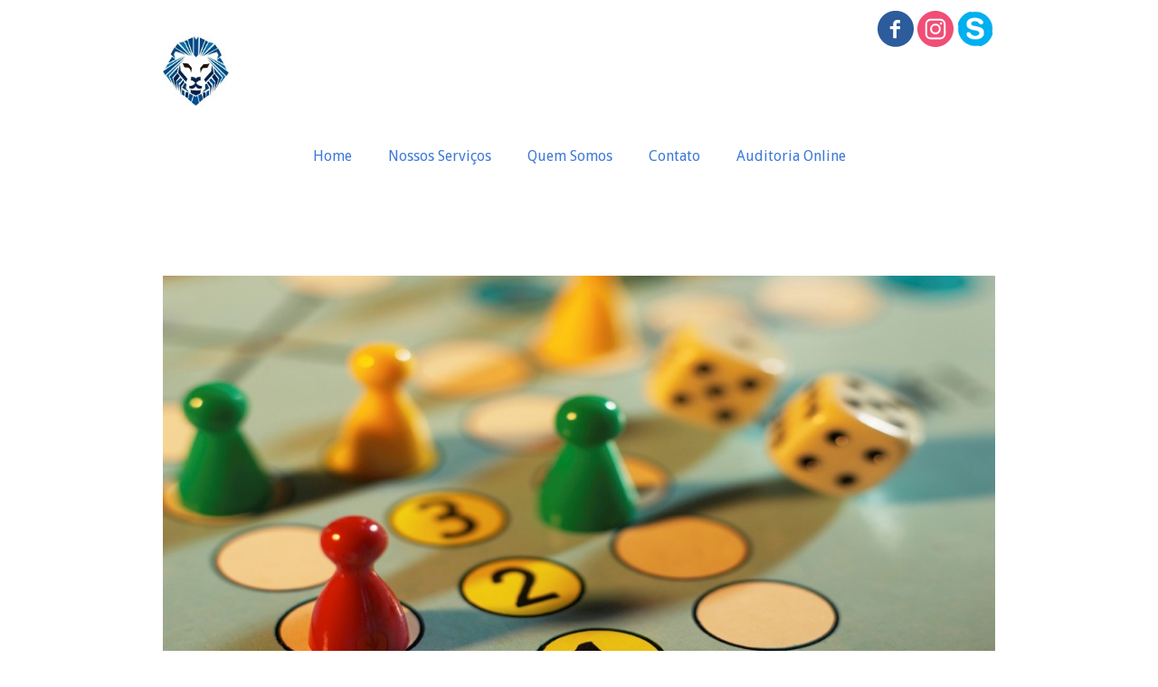

--- FILE ---
content_type: text/html; charset=utf-8
request_url: https://lazaroaudit.com/startup
body_size: 34692
content:



<!DOCTYPE html>
<html lang=pt-PT>
<head>
  

  <meta http-equiv="X-UA-Compatible" content="IE=edge,chrome=1">
  <meta http-equiv="Content-Type" content="text/html; charset=utf-8">
  <meta name="viewport" content="width=device-width, initial-scale=1">

  
    <meta name="robots" content="index,follow">
  

  <title>Lazaro Auditoria - Expatriate Services e Auditoria online - Auditoria Startup</title>

  
  
  
  
  
  

  
    <!-- Global site tag (gtag.js) - Google Analytics -->
    <script async src="https://www.googletagmanager.com/gtag/js?id=G-Z4JVQNS3YC"></script>

    <script>
      window.dataLayer = window.dataLayer || [];
      function gtag(){dataLayer.push(arguments);}
      gtag('js', new Date());

      gtag('config', 'G-Z4JVQNS3YC');
    </script>
  

  
  <meta name="description" content="Os trabalhos de LAZARO AUDITORIA de Startup visam validar tributária e financeiramente o projeto, garantindo o retorno para todos os envolvidos.">

  <meta property="og:title" content="Lazaro Auditoria - Expatriate Services e Auditoria online - Auditoria Startup">
  <meta property="og:description" content="Os trabalhos de LAZARO AUDITORIA de Startup visam validar tributária e financeiramente o projeto, garantindo o retorno para todos os envolvidos.">
  <meta property="og:locale" content="pt_PT">
  <meta property="og:type" content="website">
  <meta property="og:url" content="https://lazaroaudit.com/startup">
  

  <link rel="icon" type="image/png" href="https://yata2.s3-object.locaweb.com.br/32a3009800ab112849f90bcc92634a65f427f984849be9404bdec42812cce0ef">

  <link href='//fonts.googleapis.com/css?family=Open Sans:400,600,700|Droid Sans:400,700|Droid Sans:400,700|Droid Sans:400,700' rel='stylesheet' type='text/css'>
  <link type="text/css" rel="stylesheet" href="/assets/criadordesites.css?55402b17-4708-4af6-be86-0ceff20e59a9">

  <style type="text/css">
      .cs-section[id="c79b78ab-3567-4a37-bde9-470422919b21"] {  min-height: 150px;}.cs-section[id="c79b78ab-3567-4a37-bde9-470422919b21"] .cs-section-inner {  min-height: 150px;  background-color: rgba(255, 255, 255, 0);    }  .cs-box[id="34b1f792-3c74-4a07-8c3d-c804694648b5"] {  flex-grow: ;}  .cs-box[id="6e1c779c-e0ba-4921-bf98-eb5ec75726a5"] {  flex-grow: ;}  .cs-box[id="f5b7e51b-5b9d-44a2-8904-8cbd03c6e009"] {  flex-grow: ;}  .cs-widget[id="1d1fa303-d45f-4ecf-b09d-76dfd1ec6dba"] {  background-color: transparent;    }  .cs-widget[id="2e5fa553-55fa-4906-8ec4-799a0035868b"] {  background-color: transparent;    }  .cs-widget[id="9561c214-687c-48ed-b295-3afa4c706763"] {  background-color: rgba(255, 255, 255, 1);    }
  </style>
<link rel="canonical" href="https://lazaroaudit.com/startup">
</head>
<body class="cs-main">
  <div class="cs-page">
    <header id="6d30a172-b723-47e3-ab5a-7cc76d35aa55" class="cs-section cs-section-sticky cs-section-full cs-section-vertical">
  <div class="cs-section-inner">
    <div class="cs-lines">
      
        <div id="26d2a2e4-6d08-4950-86b5-50c6f529e3d4" class="cs-line">
  <div class="cs-boxes">
    
      <div id="c1a2a32c-6c08-4a8f-a1c9-9e04647fb6de" class="cs-box">
  <div class="cs-widgets">
    
      <div id="da1db11d-c829-4434-8364-3ceac2e912fd"
  class="cs-widget cs-text-widget">
  
      <div class="text-editor">
  <p>&nbsp;</p>

<p style="text-align:right">&nbsp;</p>

<p style="text-align:right"><span style="font-size:11pt"><a href="http://www.lazaroauditoria.com"><img src="[data-uri]" style="float:left; height:77px; width:73px" /></a></span></p>

<p style="text-align:right">&nbsp;</p>

<p style="text-align:right">&nbsp;</p>

<p style="text-align:right"><span style="color:rgba(181, 181, 180, 1)"><strong><span style="color:#ffffff">​</span></strong></span></p>

<p style="text-align:right">&nbsp;</p>

<p style="text-align:right">&nbsp;</p>

<p style="text-align:right"><span style="color:rgba(181, 181, 180, 1)"><strong><span style="color:#ffffff">​</span></strong></span></p>

</div>

  
</div>

    
  </div>
</div>

    
      <div id="664747c4-3362-4fd2-8c5b-742ae3476b0d" class="cs-box">
  <div class="cs-widgets">
    
      <div id="655d44ce-80be-43c3-90d6-70f59c406b54"
  class="cs-widget cs-social-widget">
  
      


<ul class="cs-social-colors cs-social-theme-1 cs-social-alignment-right cs-social-positioning-horizontal">
  
    <li>
      <a href="https://www.facebook.com/people/Lazaro-Advisory/100009157484016/?paipv=0&eav=AfaSMZ2b5UZ2kkYOVzpfTUqHjHsKJxpOwWrSiGT0H0arWblZZEWdqWCmc7Nnouufots&_rdr" target="_blank">
        <svg style='' class="cs-ico-facebook" xmlns="http://www.w3.org/2000/svg" viewBox="0 0 24 24">
  <path fill="currentColor" d="M13.1,8.1H15L14.9,6H13c-1.5,0-2.7,1.3-2.7,3v1.2H8.2v2h2.1v5.9h2.3v-5.9H15v-2h-2.4V8.8 C12.6,8.4,12.9,8.1,13.1,8.1z"/>
  <path stroke-width="0" class="symbol" d="M12-0.1c-6.7,0-12,5.4-12,12c0,6.7,5.4,12,12,12c6.7,0,12-5.4,12-12C24.1,5.3,18.7-0.1,12-0.1z M15,8.1h-1.9 c-0.2,0-0.5,0.3-0.5,0.7v1.4H15v2h-2.4v5.9h-2.3v-5.9H8.2v-2h2.1V9c0-1.7,1.2-3,2.7-3h1.9L15,8.1L15,8.1z"/>
</svg>
      </a>
    </li>
  
    <li>
      <a href="https://www.instagram.com/lazaroauditoria/" target="_blank">
        <svg style='' class="cs-ico-instagram" xmlns="http://www.w3.org/2000/svg" viewBox="0 0 24 24">
  <g fill="currentColor">
    <path d="M15.7,7.5c-0.5,0-0.8,0.4-0.8,0.8s0.4,0.8,0.8,0.8s0.8-0.4,0.8-0.8C16.5,7.9,16.1,7.5,15.7,7.5z"/>
    <path d="M17.7,6.3C17.4,6,17,5.7,16.5,5.5c-0.4-0.2-0.9-0.3-1.7-0.3c-0.7,0-1,0-2.8,0s-2.1,0-2.8,0
      c-0.7,0-1.2,0.1-1.7,0.3C7,5.7,6.6,6,6.3,6.3C5.9,6.7,5.6,7.1,5.5,7.5C5.3,8,5.2,8.5,5.2,9.2c0,0.7,0,1,0,2.8s0,2.1,0,2.8
      c0,0.7,0.1,1.2,0.3,1.7c0.2,0.5,0.4,0.9,0.8,1.2c0.3,0.4,0.8,0.6,1.2,0.8c0.4,0.2,0.9,0.3,1.7,0.3c0.7,0,1,0,2.8,0
      c1.9,0,2.1,0,2.8,0c0.7,0,1.2-0.1,1.7-0.3c0.9-0.4,1.7-1.1,2-2c0.2-0.4,0.3-0.9,0.3-1.7c0-0.7,0-1,0-2.8s0-2.1,0-2.8
      c0-0.7-0.1-1.2-0.3-1.7C18.4,7.1,18.1,6.7,17.7,6.3z M17.6,14.8c0,0.7-0.1,1-0.2,1.3c-0.2,0.6-0.7,1.1-1.3,1.3
      c-0.2,0.1-0.6,0.2-1.3,0.2c-0.7,0-0.9,0-2.8,0c-1.8,0-2.1,0-2.8,0c-0.7,0-1-0.1-1.3-0.2c-0.3-0.1-0.6-0.3-0.8-0.5
      c-0.2-0.2-0.4-0.5-0.5-0.8c-0.1-0.2-0.2-0.6-0.2-1.3c0-0.7,0-0.9,0-2.8c0-1.8,0-2.1,0-2.8c0-0.7,0.1-1,0.2-1.3
      c0.1-0.3,0.3-0.6,0.5-0.8C7.4,7,7.6,6.8,7.9,6.7c0.2-0.1,0.6-0.2,1.3-0.2c0.7,0,0.9,0,2.8,0c1.8,0,2.1,0,2.8,0c0.7,0,1,0.1,1.3,0.2
      c0.3,0.1,0.6,0.3,0.8,0.5c0.2,0.2,0.4,0.5,0.5,0.8c0.1,0.2,0.2,0.6,0.2,1.3c0,0.7,0,0.9,0,2.8C17.6,13.9,17.6,14.1,17.6,14.8z"/>
    <path d="M12,8.5c-2,0-3.5,1.6-3.5,3.5s1.6,3.5,3.5,3.5c2,0,3.5-1.6,3.5-3.5S14,8.5,12,8.5z M12,14.3
      c-1.3,0-2.3-1-2.3-2.3s1-2.3,2.3-2.3s2.3,1,2.3,2.3S13.3,14.3,12,14.3z"/>
  </g>
  <g stroke-width="0">
    <circle cx="12" cy="12" r="2.3"/>
    <path d="M17.4,8c-0.1-0.3-0.3-0.6-0.5-0.8c-0.2-0.2-0.5-0.4-0.8-0.5c-0.2-0.1-0.6-0.2-1.3-0.2c-0.7,0-0.9,0-2.8,0
      c-1.8,0-2.1,0-2.8,0c-0.7,0-1,0.1-1.3,0.2C7.6,6.8,7.4,7,7.1,7.2C6.9,7.4,6.7,7.7,6.6,8C6.5,8.2,6.4,8.6,6.4,9.3c0,0.7,0,0.9,0,2.8
      c0,1.8,0,2.1,0,2.8c0,0.7,0.1,1,0.2,1.3c0.1,0.3,0.3,0.6,0.5,0.8c0.2,0.2,0.5,0.4,0.8,0.5c0.2,0.1,0.6,0.2,1.3,0.2
      c0.7,0,0.9,0,2.8,0c1.8,0,2.1,0,2.8,0c0.7,0,1-0.1,1.3-0.2c0.6-0.2,1.1-0.7,1.3-1.3c0.1-0.2,0.2-0.6,0.2-1.3c0-0.7,0-0.9,0-2.8
      c0-1.8,0-2.1,0-2.8C17.6,8.6,17.5,8.2,17.4,8z M12,15.6c-2,0-3.5-1.6-3.5-3.5S10,8.5,12,8.5c2,0,3.5,1.6,3.5,3.5S14,15.6,12,15.6z
       M15.7,9.2c-0.5,0-0.8-0.4-0.8-0.8s0.4-0.8,0.8-0.8s0.8,0.4,0.8,0.8C16.5,8.8,16.1,9.2,15.7,9.2z"/>
    <path d="M12,0C5.4,0,0,5.4,0,12s5.4,12,12,12s12-5.4,12-12S18.6,0,12,0z M18.8,14.9c0,0.7-0.1,1.2-0.3,1.7c-0.4,0.9-1.1,1.7-2,2
      c-0.4,0.2-0.9,0.3-1.7,0.3c-0.7,0-1,0-2.8,0c-1.9,0-2.1,0-2.8,0c-0.7,0-1.2-0.1-1.7-0.3c-0.5-0.2-0.9-0.4-1.2-0.8
      c-0.4-0.3-0.6-0.8-0.8-1.2c-0.2-0.4-0.3-0.9-0.3-1.7c0-0.7,0-1,0-2.8s0-2.1,0-2.8c0-0.7,0.1-1.2,0.3-1.7c0.2-0.5,0.4-0.9,0.8-1.2
      C6.6,6,7,5.7,7.5,5.5c0.4-0.2,0.9-0.3,1.7-0.3c0.7,0,1,0,2.8,0s2.1,0,2.8,0c0.7,0,1.2,0.1,1.7,0.3C17,5.7,17.4,6,17.7,6.3
      c0.4,0.3,0.6,0.8,0.8,1.2c0.2,0.4,0.3,0.9,0.3,1.7c0,0.7,0,1,0,2.8S18.9,14.2,18.8,14.9z"/>
  </g>
</svg>
      </a>
    </li>
  
    <li>
      <a href="https://join.skype.com/invite/hj079i9NXW62" target="_blank">
        <img src="https://yata-apix-e340938c-b410-4dff-84a5-cbcbe5d54ff2.s3-object.locaweb.com.br/948161d35add493db11b8af07f9bf6ef.png" />
      </a>
    </li>
  
</ul>

  
</div>

    
  </div>
</div>

    
  </div>
</div>

      
        <div id="e7d0ff55-afd6-476d-a0eb-b1e5e7b55ed2" class="cs-line">
  <div class="cs-boxes">
    
      <div id="c9852d2d-145f-45f4-a8bd-ca17ac20c67d" class="cs-box">
  <div class="cs-widgets">
    
      <div id="b40cbd57-7687-4c2a-b52f-c91a54beb243"
  class="cs-widget cs-menu-widget">
  
      <nav class="cs-menu cs-menu-theme-3 cs-menu-horizontal cs-menu-center" role="navigation" aria-label="Menu principal do site">
  <input aria-label="Se estiver em dispositivos móveis, cheque este item, para exibir o Menu de navegação" type="checkbox" name="cs-menu-control" id="cs-menu-control"/>
  <label for="cs-menu-control" class="cs-menu-button">
    <svg viewBox="0 0 24 24" class="cs-ico-menu" xmlns="http://www.w3.org/2000/svg" aria-labelledby="title" role="img">
      <title>Ícone para exibir Menu</title>
      <path d="M21.7,1.2H2.3C1,1.2,0,2.2,0,3.5s1,2.3,2.3,2.3h19.4c1.3,0,2.3-1,2.3-2.3S23,1.2,21.7,1.2z"></path>
      <path d="M21.7,9.7H2.3C1,9.7,0,10.7,0,12s1,2.3,2.3,2.3h19.4c1.3,0,2.3-1,2.3-2.3S23,9.7,21.7,9.7z"></path>
      <path d="M21.7,18.2H2.3c-1.3,0-2.3,1-2.3,2.3c0,1.3,1,2.3,2.3,2.3h19.4c1.3,0,2.3-1,2.3-2.3C24,19.2,23,18.2,21.7,18.2z"></path>
    </svg>
    <svg viewBox="0 0 24 24.009" class="cs-ico-menu-close" xmlns="http://www.w3.org/2000/svg" aria-labelledby="title" role="img">
      <title>Ícone para fechar o menu</title>
      <path d="M16.067,12.009l7.092-7.091c1.121-1.121,1.121-2.938,0-4.058c-1.121-1.121-2.938-1.121-4.058,0 l-7.092,7.092L4.918,0.84C3.797-0.28,1.98-0.28,0.86,0.84c-1.121,1.121-1.121,2.938,0,4.058l7.092,7.111L0.84,19.101 c-1.121,1.121-1.121,2.938,0,4.059c0.561,0.56,1.295,0.85,2.029,0.85c0.734,0,1.469-0.271,2.029-0.85l7.111-7.092l7.092,7.092 c0.561,0.56,1.294,0.85,2.028,0.85s1.469-0.271,2.029-0.85c1.121-1.121,1.121-2.938,0-4.059L16.067,12.009z"/>
    </svg>
  </label>
  <label for="cs-menu-control" class="cs-menu-overlay"></label>
  <ul class="cs-menu-items" role="menubar">
    

    
      
      

      <li >
        
          <a href="/" role="menuitem" tabindex="1">Home</a>
        

        
      </li>
    
      
      

      <li class="cs-has-submenu" aria-haspopup="true">
        
          <a href="/nossos-servicos" role="menuitem" tabindex="1">Nossos Serviços</a>
        

        
          <ul class="cs-submenu-items" role="menu">
            
          </ul>
        
      </li>
    
      
      

      <li >
        
          <a href="/quem-somos" role="menuitem" tabindex="1">Quem Somos</a>
        

        
      </li>
    
      
      

      <li >
        
          <a href="/contato" role="menuitem" tabindex="1">Contato</a>
        

        
      </li>
    
      
      

      <li >
        
          <a href="/auditoria-remota-ou-online" role="menuitem" tabindex="1">Auditoria Online</a>
        

        
      </li>
    
  </ul>
</nav>

    
</div>

    
  </div>
</div>

    
  </div>
</div>

      
    </div>
  </div>
</header>

    



    
      <section id="c79b78ab-3567-4a37-bde9-470422919b21" class="cs-section cs-section-vertical">
  <div class="cs-section-inner">
    <div class="cs-lines">
      
        <div id="9cb0e3c3-ab78-437f-b792-eac66be31df7" class="cs-line">
  <div class="cs-boxes">
    
      <div id="34b1f792-3c74-4a07-8c3d-c804694648b5" class="cs-box">
  <div class="cs-widgets">
    
      <div id="1d1fa303-d45f-4ecf-b09d-76dfd1ec6dba"
  class="cs-widget cs-text-widget">
  
      <div class="text-editor">
  <h2><span style="font-size:30px"><strong><span style="color:#ffffff">Auditoria de Startup</span></strong></span></h2>

</div>

  
</div>

    
  </div>
</div>

    
  </div>
</div>

      
        <div id="889e047c-1a18-44c4-8938-c6bd22c59a87" class="cs-line">
  <div class="cs-boxes">
    
      <div id="6e1c779c-e0ba-4921-bf98-eb5ec75726a5" class="cs-box">
  <div class="cs-widgets">
    
      <div id="2e5fa553-55fa-4906-8ec4-799a0035868b"
  class="cs-widget cs-image-widget">
  
      
  <img class="cs-chosen-image"
       src="https://yata.s3-object.locaweb.com.br/35135af2768f217cbb6c74f1da06e45a764774dd19f7963d477762059653a8b3"
       title="5351ed787e7742628298fad014ef803f.jpg"
       alt="5351ed787e7742628298fad014ef803f.jpg"/>


  
</div>

    
  </div>
</div>

    
  </div>
</div>

      
        <div id="b514ed52-bffa-47db-a346-b53d41cacaad" class="cs-line">
  <div class="cs-boxes">
    
      <div id="f5b7e51b-5b9d-44a2-8904-8cbd03c6e009" class="cs-box">
  <div class="cs-widgets">
    
      <div id="9561c214-687c-48ed-b295-3afa4c706763"
  class="cs-widget cs-text-widget">
  
      <div class="text-editor">
  <p style="text-align:justify"><span style="font-size:14px">Os trabalhos de <strong>Auditoria de Startup</strong> s&atilde;o voltados para as empresas em forma&ccedil;&atilde;o, necessitando de um forte amparo para planejamento e estrutura&ccedil;&atilde;o de suas opera&ccedil;&atilde;oes.</span></p>

<p style="text-align:justify">&nbsp;</p>

<p style="text-align:justify"><span style="font-size:14px">A <strong>Auditoria de Startup</strong> tem objetivo tamb&eacute;m de contribuir com a valida&ccedil;&atilde;o do projeto, reduzindo conting&ecirc;ncias e maximizando os resultados, principalmente, tribut&aacute;rios.</span></p>

<p style="text-align:justify">&nbsp;</p>

<p style="text-align:justify"><span style="font-size:14px">Entre em contato com a <strong>LAZARO AUDITORIA&nbsp;</strong>e saiba mais informa&ccedil;&otilde;es.</span></p>

</div>

  
</div>

    
  </div>
</div>

    
  </div>
</div>

      
    </div>
  </div>
</section>

    
    <footer id="33858e95-f3f5-4071-98c8-4391794bd24d" class="cs-section cs-section-full cs-section-vertical">
  <div class="cs-section-inner">
    <div class="cs-lines">
      
        <div id="42a62673-03f1-4b9b-9124-548aead85531" class="cs-line">
  <div class="cs-boxes">
    
      <div id="6f315ed3-8ec6-44ae-ba24-8c6ecece4b97" class="cs-box">
  <div class="cs-widgets">
    
      <div id="d80cc2bd-cac0-45a3-b98e-773e1bc82ed8"
  class="cs-widget cs-text-widget">
  
      <div class="text-editor">
  <p><br />
<span style="color:rgba(153, 153, 153, 1)">​&nbsp;&nbsp;&nbsp;&nbsp;&nbsp;&nbsp;&nbsp;&nbsp;&nbsp;&nbsp;&nbsp;&nbsp;&nbsp;&nbsp;&nbsp;&nbsp;&nbsp;&nbsp;&nbsp;&nbsp;&nbsp;&nbsp;&nbsp;&nbsp;&nbsp;</span>&nbsp; &nbsp; &nbsp; &nbsp; &nbsp; &nbsp; &nbsp; &nbsp; &nbsp; &nbsp; &nbsp; &nbsp; &nbsp; &nbsp; &nbsp; &nbsp; &nbsp; &nbsp; &nbsp; &nbsp; &nbsp; &nbsp; &nbsp; &nbsp; &nbsp; &nbsp; &nbsp; &nbsp; &nbsp; &nbsp; &nbsp; &nbsp; &nbsp; &nbsp; &nbsp; &nbsp; &nbsp; &nbsp; &nbsp; &nbsp; &nbsp; &nbsp; &nbsp; &nbsp; &nbsp; &nbsp;&nbsp;</p>

<p style="text-align:center"><span style="font-size:11pt"><a href="http://www.lazaroaudit.com"><img src="[data-uri]" style="height:77px; width:73px" /></a></span></p>

<p>&nbsp;</p>

<p style="text-align:center"><span style="font-size:14px"><span style="color:#999999"><span style="color:#000000"><strong>lazaro@lazaroauditoria.com</strong></span></span></span></p>

<p style="text-align:center"><span style="font-size:14px"><span style="color:#999999"><u><strong>Europa:</strong></u> Avenida Dom Jo&atilde;o II, 50, 4o. andar, Parque das Na&ccedil;&otilde;es, Edficio Mar Vermelho, 1990-095, Lisboa, Portugal.</span></span></p>

<p style="text-align:center"><span style="font-size:14px"><span style="color:#999999"><span style="color:#000000"><strong>Telefone: + 351 211 212 145</strong></span></span></span></p>

<p style="text-align:center">&nbsp;</p>

<p style="text-align:center"><span style="font-size:14px"><span style="color:#999999"><strong><u>Brasil:</u> </strong>Rua Paes Leme, 215, 5&ordm;&nbsp;andar, Pinheiros, CEP 05424-150, S&atilde;o Paulo, Estado de S&atilde;o Paulo.<br />
<span style="color:#000000"><strong>Telefone: + 55 11 4171-3523&nbsp;</strong></span></span></span></p>

<p style="text-align:center">&nbsp;</p>

<p style="text-align:center"><span style="font-size:14px"><span style="color:#999999"><u><strong>Estados Unidos:</strong> </u>&nbsp;801 Brickel Avenue, Miami, Florida, 33181, USA.</span></span></p>

<p style="text-align:center"><span style="font-size:14px"><span style="color:#999999"><span style="color:#000000"><strong>Telefone: + 1 917 518-5532</strong></span></span></span></p>

<p style="text-align:center">&nbsp;</p>

<p style="text-align:center">&nbsp;</p>

<p>&nbsp;</p>

<p>&nbsp;</p>

</div>

  
</div>

    
      <div id="02d54ca9-6398-48fc-b432-352d3aba0686"
  class="cs-widget cs-code-widget">
  
      <script src="//code.tidio.co/ylfzyqmm9hnce8p1vjykkwm6mzjxgagm.js" async></script>

  
</div>

    
  </div>
</div>

    
  </div>
</div>

      
    </div>
  </div>
</footer>

  </div>
  <script src="/assets/criadordesites.js?55402b17-4708-4af6-be86-0ceff20e59a9"></script>
</body>
</html>


--- FILE ---
content_type: text/css; charset=utf-8
request_url: https://lazaroaudit.com/assets/criadordesites.css?55402b17-4708-4af6-be86-0ceff20e59a9
body_size: 102093
content:
 /* Yata Editor v1.10.0 | CSS */.owl-carousel,.owl-carousel .owl-item,.owl-theme .owl-dots,.owl-theme .owl-nav{-webkit-tap-highlight-color:transparent}.cs-product-modal,.fadeIn{-moz-animation:fadeIn .4s}.owl-carousel{display:none;width:100%;position:relative;z-index:1}.owl-carousel .owl-stage{position:relative;-ms-touch-action:pan-Y;touch-action:manipulation;-moz-backface-visibility:hidden}.owl-carousel .owl-stage:after{content:".";display:block;clear:both;visibility:hidden;line-height:0;height:0}.owl-carousel .owl-stage-outer{position:relative;overflow:hidden;-webkit-transform:translate3d(0,0,0)}.owl-carousel .owl-item,.owl-carousel .owl-wrapper{-webkit-backface-visibility:hidden;-moz-backface-visibility:hidden;-ms-backface-visibility:hidden;-webkit-transform:translate3d(0,0,0);-moz-transform:translate3d(0,0,0);-ms-transform:translate3d(0,0,0)}.owl-carousel .owl-item{position:relative;min-height:1px;float:left;-webkit-backface-visibility:hidden;-webkit-touch-callout:none}.owl-carousel .owl-item img{display:block;width:100%}.owl-carousel .owl-dots.disabled,.owl-carousel .owl-nav.disabled{display:none}.owl-carousel .owl-dot,.owl-carousel .owl-nav .owl-next,.owl-carousel .owl-nav .owl-prev{cursor:pointer;-webkit-user-select:none;-khtml-user-select:none;-moz-user-select:none;-ms-user-select:none;user-select:none}.cs-form-group .cs-form-file-btn,.owl-carousel.owl-drag .owl-item{-webkit-user-select:none;-moz-user-select:none;-ms-user-select:none}.owl-carousel .owl-nav button.owl-next,.owl-carousel .owl-nav button.owl-prev,.owl-carousel button.owl-dot{background:0 0;color:inherit;border:none;padding:0!important;font:inherit}.owl-carousel.owl-loaded{display:block}.owl-carousel.owl-loading{opacity:0;display:block}.owl-carousel.owl-hidden{opacity:0}.owl-carousel.owl-refresh .owl-item{visibility:hidden}.owl-carousel.owl-drag .owl-item{touch-action:pan-y;user-select:none}.owl-carousel.owl-grab{cursor:move;cursor:grab}.owl-carousel.owl-rtl{direction:rtl}.owl-carousel.owl-rtl .owl-item{float:right}.no-js .owl-carousel{display:block}.owl-carousel .animated{animation-duration:1s;animation-fill-mode:both}.owl-carousel .owl-animated-in{z-index:0}.owl-carousel .owl-animated-out{z-index:1}.owl-carousel .fadeOut{animation-name:fadeOut}@keyframes fadeOut{0%{opacity:1}100%{opacity:0}}.owl-height{transition:height .5s ease-in-out}.owl-carousel .owl-item .owl-lazy{opacity:0;transition:opacity .4s ease}.owl-carousel .owl-item .owl-lazy:not([src]),.owl-carousel .owl-item .owl-lazy[src^=""]{max-height:0}.owl-carousel .owl-item img.owl-lazy{transform-style:preserve-3d}.owl-carousel .owl-video-wrapper{position:relative;height:100%;background:#000}.owl-carousel .owl-video-play-icon{position:absolute;height:80px;width:80px;left:50%;top:50%;margin-left:-40px;margin-top:-40px;background:url(owl.video.play.png) no-repeat;cursor:pointer;z-index:1;-webkit-backface-visibility:hidden;transition:transform .1s ease}.owl-carousel .owl-video-play-icon:hover{transform:scale(1.3,1.3)}.owl-carousel .owl-video-playing .owl-video-play-icon,.owl-carousel .owl-video-playing .owl-video-tn{display:none}.owl-carousel .owl-video-tn{opacity:0;height:100%;background-position:center center;background-repeat:no-repeat;background-size:contain;transition:opacity .4s ease}.owl-carousel .owl-video-frame{position:relative;z-index:1;height:100%;width:100%}.owl-theme .owl-nav{margin-top:10px;text-align:center}.owl-theme .owl-nav [class*=owl-]{color:#FFF;font-size:14px;margin:5px;padding:4px 7px;background:#D6D6D6;display:inline-block;cursor:pointer;border-radius:3px}.owl-theme .owl-nav [class*=owl-]:hover{background:#869791;color:#FFF;text-decoration:none}.owl-theme .owl-nav .disabled{opacity:.5;cursor:default}.cs-btn-show-more,.cs-form-widget .cs-button,.cs-gallery[data-full-image] img.owl-lazy:hover,.cs-pointer{cursor:pointer}.owl-theme .owl-nav.disabled+.owl-dots{margin-top:10px}.owl-theme .owl-dots{text-align:center}.owl-theme .owl-dots .owl-dot{display:inline-block;zoom:1}.owl-theme .owl-dots .owl-dot span{width:10px;height:10px;margin:5px 7px;background:#D6D6D6;display:block;-webkit-backface-visibility:visible;transition:opacity .2s ease;border-radius:30px}.owl-theme .owl-dots .owl-dot.active span,.owl-theme .owl-dots .owl-dot:hover span{background:#869791}.cs-float-l{float:left}.cs-float-r{float:right}.cs-float-n{float:none}.cs-clearfix::after,.cs-widgets::after{content:"";display:block;clear:both}.cs-inline-block{display:inline-block}.cs-inline{display:inline}.cs-block{display:block}.cs-display-none{display:none!important}.cs-center{display:block!important;margin-left:auto!important;margin-right:auto!important;float:none!important}.cs-replace{display:block;border:none;overflow:hidden;text-indent:-9999px;word-spacing:999px}.cs-list,.cs-list li,.cs-list-auto{width:100%;float:left;display:block}.cs-list-auto{width:auto}.cs-link{color:#01b1e7;text-decoration:none}.cs-link:focus,.cs-link:hover{text-decoration:underline}.cs-color-danger{color:#d85553}.cs-height-full{height:100%}@-webkit-keyframes fadeIn{20%,from{opacity:0}to{opacity:1}}@-moz-keyframes fadeIn{20%,from{opacity:0}to{opacity:1}}@keyframes fadeIn{20%,from{opacity:0}to{opacity:1}}.fadeIn{-webkit-animation:fadeIn .4s;animation:fadeIn .4s}@-webkit-keyframes fadeOut{20%,from{opacity:1;visibility:visible}to{opacity:0;visibility:hidden}}@-moz-keyframes fadeOut{20%,from{opacity:1;visibility:visible}to{opacity:0;visibility:hidden}}@keyframes fadeOut{20%,from{opacity:1;visibility:visible}to{opacity:0;visibility:hidden}}@-webkit-keyframes spin{from{-webkit-transform:rotate(0)}to{-webkit-transform:rotate(360deg)}}@-moz-keyframes spin{from{-moz-transform:rotate(0)}to{-moz-transform:rotate(360deg)}}@keyframes spin{from{-webkit-transform:rotate(0);-moz-transform:rotate(0);-ms-transform:rotate(0);-o-transform:rotate(0);transform:rotate(0)}to{-webkit-transform:rotate(360deg);-moz-transform:rotate(360deg);-ms-transform:rotate(360deg);-o-transform:rotate(360deg);transform:rotate(360deg)}}@-webkit-keyframes animateWidget{from{opacity:0;transform:scale(.2)}50%{opacity:1;transform:scale(1.2)}to{opacity:1;transform:scale(1)}}@-moz-keyframes animateWidget{from{opacity:0;transform:scale(.2)}50%{opacity:1;transform:scale(1.2)}to{opacity:1;transform:scale(1)}}@keyframes animateWidget{from{opacity:0;transform:scale(.2)}50%{opacity:1;transform:scale(1.2)}to{opacity:1;transform:scale(1)}}@-webkit-keyframes fire{0%,100%{-webkit-transform:scale(1) translateY(0) rotate(180deg);opacity:1}25%{-webkit-transform:scale(.3) translateY(-20px) rotate(180deg);opacity:.4}50%{-webkit-transform:scale(.8) translateY(0) rotate(180deg);opacity:1}75%{-webkit-transform:scale(1.2) translateY(-20px) rotate(180deg);opacity:.4}}@-moz-keyframes fire{0%,100%{-moz-transform:scale(1) translateY(0) rotate(180deg);opacity:1}25%{-moz-transform:scale(.3) translateY(-20px) rotate(180deg);opacity:.4}50%{-moz-transform:scale(.8) translateY(0) rotate(180deg);opacity:1}75%{-moz-transform:scale(1.2) translateY(-20px) rotate(180deg);opacity:.4}}@keyframes fire{0%,100%{-webkit-transform:scale(1) translateY(0) rotate(180deg);-moz-transform:scale(1) translateY(0) rotate(180deg);-ms-transform:scale(1) translateY(0) rotate(180deg);-o-transform:scale(1) translateY(0) rotate(180deg);transform:scale(1) translateY(0) rotate(180deg);opacity:1}25%{-webkit-transform:scale(.3) translateY(-20px) rotate(180deg);-moz-transform:scale(.3) translateY(-20px) rotate(180deg);-ms-transform:scale(.3) translateY(-20px) rotate(180deg);-o-transform:scale(.3) translateY(-20px) rotate(180deg);transform:scale(.3) translateY(-20px) rotate(180deg);opacity:.4}50%{-webkit-transform:scale(.8) translateY(0) rotate(180deg);-moz-transform:scale(.8) translateY(0) rotate(180deg);-ms-transform:scale(.8) translateY(0) rotate(180deg);-o-transform:scale(.8) translateY(0) rotate(180deg);transform:scale(.8) translateY(0) rotate(180deg);opacity:1}75%{-webkit-transform:scale(1.2) translateY(-20px) rotate(180deg);-moz-transform:scale(1.2) translateY(-20px) rotate(180deg);-ms-transform:scale(1.2) translateY(-20px) rotate(180deg);-o-transform:scale(1.2) translateY(-20px) rotate(180deg);transform:scale(1.2) translateY(-20px) rotate(180deg);opacity:.4}}@-webkit-keyframes smoke{0%{-webkit-transform:translateY(100%);opacity:1}50%,70%{-webkit-transform:translateY(10px);opacity:1}100%,90%{-webkit-transform:translateY(10px);opacity:0}}@-moz-keyframes smoke{0%{-moz-transform:translateY(100%);opacity:1}50%,70%{-moz-transform:translateY(10px);opacity:1}100%,90%{-moz-transform:translateY(10px);opacity:0}}@keyframes smoke{0%{-webkit-transform:translateY(100%);-moz-transform:translateY(100%);-ms-transform:translateY(100%);-o-transform:translateY(100%);transform:translateY(100%);opacity:1}50%,70%{-webkit-transform:translateY(10px);-moz-transform:translateY(10px);-ms-transform:translateY(10px);-o-transform:translateY(10px);transform:translateY(10px);opacity:1}100%,90%{-webkit-transform:translateY(10px);-moz-transform:translateY(10px);-ms-transform:translateY(10px);-o-transform:translateY(10px);transform:translateY(10px);opacity:0}}@-webkit-keyframes smokeShadow{0%{-webkit-transform:translateY(120%);opacity:1}50%{-webkit-transform:translateY(0);opacity:1}100%,75%,85%{-webkit-transform:translateY(10%);opacity:0}}@-moz-keyframes smokeShadow{0%{-moz-transform:translateY(120%);opacity:1}50%{-moz-transform:translateY(0);opacity:1}100%,75%,85%{-moz-transform:translateY(10%);opacity:0}}@keyframes smokeShadow{0%{-webkit-transform:translateY(120%);-moz-transform:translateY(120%);-ms-transform:translateY(120%);-o-transform:translateY(120%);transform:translateY(120%);opacity:1}50%{-webkit-transform:translateY(0);-moz-transform:translateY(0);-ms-transform:translateY(0);-o-transform:translateY(0);transform:translateY(0);opacity:1}100%,75%,85%{-webkit-transform:translateY(10%);-moz-transform:translateY(10%);-ms-transform:translateY(10%);-o-transform:translateY(10%);transform:translateY(10%);opacity:0}}@-webkit-keyframes shake{0%,100%,50%{-webkit-transform:rotate(0)}25%,75%{-webkit-transform:rotate(-2deg)}}@-moz-keyframes shake{0%,100%,50%{-moz-transform:rotate(0)}25%,75%{-moz-transform:rotate(-2deg)}}@keyframes shake{0%,100%,50%{-webkit-transform:rotate(0);-moz-transform:rotate(0);-ms-transform:rotate(0);-o-transform:rotate(0);transform:rotate(0)}25%,75%{-webkit-transform:rotate(-2deg);-moz-transform:rotate(-2deg);-ms-transform:rotate(-2deg);-o-transform:rotate(-2deg);transform:rotate(-2deg)}}@-webkit-keyframes fadeSlideUpIn{0%,20%{-webkit-transform:translateY(40px);opacity:0}100%{-webkit-transform:translateY(0);opacity:1}}@-moz-keyframes fadeSlideUpIn{0%,20%{-moz-transform:translateY(40px);opacity:0}100%{-moz-transform:translateY(0);opacity:1}}@keyframes fadeSlideUpIn{0%,20%{-webkit-transform:translateY(40px);-moz-transform:translateY(40px);-ms-transform:translateY(40px);-o-transform:translateY(40px);transform:translateY(40px);opacity:0}100%{-webkit-transform:translateY(0);-moz-transform:translateY(0);-ms-transform:translateY(0);-o-transform:translateY(0);transform:translateY(0);opacity:1}}@-webkit-keyframes fadeSlideUpOut{0%{-webkit-transform:translateY(0);opacity:1}100%{-webkit-transform:translateY(40px);opacity:0}}@-moz-keyframes fadeSlideUpOut{0%{-moz-transform:translateY(0);opacity:1}100%{-moz-transform:translateY(40px);opacity:0}}@keyframes fadeSlideUpOut{0%{-webkit-transform:translateY(0);-moz-transform:translateY(0);-ms-transform:translateY(0);-o-transform:translateY(0);transform:translateY(0);opacity:1}100%{-webkit-transform:translateY(40px);-moz-transform:translateY(40px);-ms-transform:translateY(40px);-o-transform:translateY(40px);transform:translateY(40px);opacity:0}}@-webkit-keyframes fadeSlideLeftIn{0%,20%{-webkit-transform:translateX(30px);opacity:0}100%{-webkit-transform:translateX(0);opacity:1}}@-moz-keyframes fadeSlideLeftIn{0%,20%{-moz-transform:translateX(30px);opacity:0}100%{-moz-transform:translateX(0);opacity:1}}@keyframes fadeSlideLeftIn{0%,20%{-webkit-transform:translateX(30px);-moz-transform:translateX(30px);-ms-transform:translateX(30px);-o-transform:translateX(30px);transform:translateX(30px);opacity:0}100%{-webkit-transform:translateX(0);-moz-transform:translateX(0);-ms-transform:translateX(0);-o-transform:translateX(0);transform:translateX(0);opacity:1}}@-webkit-keyframes fadeSlideLeftOut{0%{-webkit-transform:translateX(0);opacity:1}100%{-webkit-transform:translateX(30px);opacity:0}}@-moz-keyframes fadeSlideLeftOut{0%{-moz-transform:translateX(0);opacity:1}100%{-moz-transform:translateX(30px);opacity:0}}@keyframes fadeSlideLeftOut{0%{-webkit-transform:translateX(0);-moz-transform:translateX(0);-ms-transform:translateX(0);-o-transform:translateX(0);transform:translateX(0);opacity:1}100%{-webkit-transform:translateX(30px);-moz-transform:translateX(30px);-ms-transform:translateX(30px);-o-transform:translateX(30px);transform:translateX(30px);opacity:0}}@-webkit-keyframes fadeSlideRightIn{0%,20%{-webkit-transform:translateX(-30px);opacity:0}100%{-webkit-transform:translateX(0);opacity:1}}@-moz-keyframes fadeSlideRightIn{0%,20%{-moz-transform:translateX(-30px);opacity:0}100%{-moz-transform:translateX(0);opacity:1}}@keyframes fadeSlideRightIn{0%,20%{-webkit-transform:translateX(-30px);-moz-transform:translateX(-30px);-ms-transform:translateX(-30px);-o-transform:translateX(-30px);transform:translateX(-30px);opacity:0}100%{-webkit-transform:translateX(0);-moz-transform:translateX(0);-ms-transform:translateX(0);-o-transform:translateX(0);transform:translateX(0);opacity:1}}@-webkit-keyframes fadeSlideRightOut{0%{-webkit-transform:translateX(0);opacity:1}100%{-webkit-transform:translateX(-30px);opacity:0}}@-moz-keyframes fadeSlideRightOut{0%{-moz-transform:translateX(0);opacity:1}100%{-moz-transform:translateX(-30px);opacity:0}}@keyframes fadeSlideRightOut{0%{-webkit-transform:translateX(0);-moz-transform:translateX(0);-ms-transform:translateX(0);-o-transform:translateX(0);transform:translateX(0);opacity:1}100%{-webkit-transform:translateX(-30px);-moz-transform:translateX(-30px);-ms-transform:translateX(-30px);-o-transform:translateX(-30px);transform:translateX(-30px);opacity:0}}.cs-menu input{position:absolute;width:1px;height:1px;margin:-1px;padding:0;overflow:hidden;clip:rect(0,0,0,0);border:0}.cs-disabled{cursor:default;opacity:.35;pointer-events:none}.cs-menu .cs-menu-items>li>a{-webkit-transition:background .25s ease-in,color .25s ease-in;-moz-transition:background .25s ease-in,color .25s ease-in;transition:background .25s ease-in,color .25s ease-in}.cs-menu input:checked~.cs-menu-overlay{visibility:visible;opacity:1}.cs-video-widget.cs-widget-empty .cs-video-player,.cs-widget-empty.cs-button-widget .cs-button,.cs-widget-empty.cs-form-widget form,.cs-widget-empty.cs-sale-widget .cs-sale-wrapper{visibility:hidden}.cs-lines,.cs-section-full .cs-section-inner,.cs-section-full-content .cs-section-inner,.cs-section-inner{max-width:940px;margin:0 auto;z-index:1}.cs-button-widget-empty p,.cs-code-widget-empty p,.cs-form-message,.cs-form-widget-empty p,.cs-gallery-widget-empty p,.cs-image-widget-empty p,.cs-sale-widget-empty p,.cs-social-widget-empty p,.cs-video-widget-empty p{margin-bottom:10px}.cs-button-widget-empty,.cs-code-widget-empty,.cs-form-widget-empty,.cs-gallery-widget-empty,.cs-image-widget-empty,.cs-sale-widget-empty,.cs-social-widget-empty,.cs-video-widget-empty{-webkit-align-content:center;-moz-align-content:center;align-content:center;-ms-flex-line-pack:center;display:-webkit-box;display:-moz-box;display:box;display:-webkit-flex;display:-moz-flex;display:-ms-flexbox;display:flex;-webkit-box-orient:horizontal;-moz-box-orient:horizontal;box-orient:horizontal;-webkit-box-direction:normal;-moz-box-direction:normal;box-direction:normal;-webkit-flex-direction:row;-moz-flex-direction:row;flex-direction:row;-ms-flex-direction:row;-webkit-box-lines:multiple;-moz-box-lines:multiple;box-lines:multiple;-webkit-flex-wrap:wrap;-moz-flex-wrap:wrap;-ms-flex-wrap:wrap;flex-wrap:wrap;-webkit-box-pack:center;-moz-box-pack:center;box-pack:center;-webkit-justify-content:center;-moz-justify-content:center;-ms-justify-content:center;-o-justify-content:center;justify-content:center;-ms-flex-pack:center;background:#f5f5f5;color:rgba(0,0,0,.25);font-weight:600;font-family:"Open Sans",verdana,arial,sans-serif;font-size:12px;height:150px;padding:30px 15px;text-align:center}.cs-boxes,.cs-menu .cs-menu-items,.grid{-moz-box-lines:multiple}.cs-button-widget-empty p,.cs-button-widget-empty::before,.cs-code-widget-empty p,.cs-code-widget-empty::before,.cs-form-widget-empty p,.cs-form-widget-empty::before,.cs-gallery-widget-empty p,.cs-gallery-widget-empty::before,.cs-image-widget-empty p,.cs-image-widget-empty::before,.cs-sale-widget-empty p,.cs-sale-widget-empty::before,.cs-social-widget-empty p,.cs-social-widget-empty::before,.cs-video-widget-empty p,.cs-video-widget-empty::before{-webkit-box-flex:0;-moz-box-flex:0;box-flex:0;-webkit-flex:0 100%;-moz-flex:0 100%;-ms-flex:0 100%;flex:0 100%}.cs-button-widget-empty svg,.cs-code-widget-empty svg,.cs-form-widget-empty svg,.cs-gallery-widget-empty svg,.cs-image-widget-empty svg,.cs-sale-widget-empty svg,.cs-social-widget-empty svg,.cs-video-widget-empty svg{fill:rgba(0,0,0,.25);width:36px;height:36px}.cs-button-widget-empty svg::before,.cs-code-widget-empty svg::before,.cs-form-widget-empty svg::before,.cs-gallery-widget-empty svg::before,.cs-image-widget-empty svg::before,.cs-sale-widget-empty svg::before,.cs-social-widget-empty svg::before,.cs-video-widget-empty svg::before{display:none}html{box-sizing:border-box}*,::after,::before{box-sizing:inherit}a,abbr,acronym,address,applet,article,aside,audio,b,big,blockquote,body,canvas,caption,center,cite,code,dd,del,details,dfn,div,dl,dt,em,embed,fieldset,figcaption,figure,footer,form,h1,h2,h3,h4,h5,h6,header,hgroup,html,i,iframe,img,ins,kbd,label,legend,li,mark,menu,nav,object,ol,output,p,pre,q,ruby,s,samp,section,small,span,strike,strong,sub,summary,sup,table,tbody,td,tfoot,th,thead,time,tr,tt,u,ul,var,video{margin:0;padding:0;border:0;font-size:100%;background:0 0}article,aside,details,figcaption,figure,footer,header,hgroup,menu,nav,section{display:block}body::after,html::after{content:"";display:block;clear:both}ol,ul{list-style:none}blockquote,q{quotes:none}blockquote::after,blockquote::before,q::after,q::before{content:"";content:none}table{border-collapse:collapse;border-spacing:0}body{height:100%;font-family:"Open Sans",verdana,helvetica,arial,sans-serif}.cs-lines{min-height:inherit}@media all and (-ms-high-contrast:none),(-ms-high-contrast:active){.cs-line{height:100%}}.cs-boxes{display:-webkit-box;display:-moz-box;display:box;display:-webkit-flex;display:-moz-flex;display:-ms-flexbox;display:flex;-webkit-box-lines:multiple;box-lines:multiple;-webkit-flex-wrap:wrap;-moz-flex-wrap:wrap;-ms-flex-wrap:wrap;flex-wrap:wrap}.cs-box{min-width:10px;padding:0 10px;-webkit-box-flex:1;-moz-box-flex:1;box-flex:1;-webkit-flex:1 0 300px;-moz-flex:1 0 300px;-ms-flex:1 0 300px;flex:1 0 300px}.cs-widget{float:left;margin:10px 0;min-width:100%}.cs-boxes>.cs-widget{min-width:0;max-width:200px}.cs-widget-empty{height:150px}.cs-widget-empty.cs-text-widget{height:65px}.cs-widget-empty.cs-gallery-widget{height:370px}.cs-btn-show-more{height:32px;border:none;padding:5px 14px;border-radius:5px;background:#01b1e7;font-size:15px;color:#fff}.cs-button-widget,.cs-preview-widget-edit{text-align:center}.cs-button-widget .cs-button,.cs-preview-widget-edit .cs-button{-webkit-transition:opacity .2s ease-out;-moz-transition:opacity .2s ease-out;transition:opacity .2s ease-out;display:inline-block;padding:10px 35px;min-height:39px;color:#000;border:none;font-size:14px;text-decoration:none;word-break:break-word;position:relative}.cs-button-widget .cs-button:focus,.cs-button-widget .cs-button:hover,.cs-preview-widget-edit .cs-button:focus,.cs-preview-widget-edit .cs-button:hover{-webkit-transition:opacity .2s ease-out;-moz-transition:opacity .2s ease-out;transition:opacity .2s ease-out;opacity:.6}.cs-button-alignment-left{text-align:left}.cs-button-alignment-center{text-align:center}.cs-button-alignment-right{text-align:right}[class*=cs-button-theme]{z-index:2}[class*=cs-button-theme] span{position:relative;z-index:2}.cs-button-theme-2::before{content:"";background:#fff;position:absolute;top:0;right:0;bottom:0;left:0;margin:2px;z-index:1}.cs-button-theme-3,.cs-button-theme-4,.cs-button-theme-6,.cs-button-theme-8{box-shadow:inset 0 -4px rgba(0,0,0,.3)}.cs-button-theme-4::before,.cs-button-theme-7::before,.cs-button-theme-8::before{content:"";background:#fff;position:absolute;top:0;right:0;bottom:0;left:0;margin:2px;z-index:1}.cs-button-theme-5,.cs-button-theme-6,.cs-button-theme-7,.cs-button-theme-7::before,.cs-button-theme-8,.cs-button-theme-8::before{border-radius:20px}.cs-button-theme-4::before,.cs-button-theme-6::before,.cs-button-theme-8::before{margin:2px 2px 4px}.cs-cart-widget .cs-cart-badge{display:none;position:absolute;top:-8px;right:-8px;line-height:19px;height:20px;padding:0 6px;border-radius:10px;border:1px solid #adadad;font-size:13px}.cs-cart-widget.cs-button-alignment-left .cs-button{margin:0}.cs-cart-widget.cs-button-alignment-center .cs-button{margin:0 auto}.cs-cart-widget.cs-button-alignment-right .cs-button{margin:0 0 0 auto}.cs-cart-widget .cs-button{border-radius:5px;display:block;height:40px;padding:4px;text-decoration:none;text-align:center;position:relative}.cs-cart-widget .cs-button .cs-ico-cart{display:block;margin:0 auto;max-height:30px;max-width:30px}.cs-cart-widget .cs-button.cs-cart-button-theme-1{max-width:140px}.cs-cart-widget .cs-button.cs-cart-button-theme-1 .cs-ico-cart{display:inline-block}.cs-cart-widget .cs-button.cs-cart-button-theme-1:after{bottom:10px;content:"Carrinho";font-size:15px;position:relative;margin-left:10px}.cs-cart-widget .cs-button.cs-cart-button-theme-2{max-width:69px}.cs-cart-widget .cs-button.cs-cart-button-theme-3{height:auto;max-width:140px}.cs-cart-widget .cs-button.cs-cart-button-theme-3:after{content:"Carrinho";font-size:15px;display:block;text-align:center}.cs-code-widget{max-width:100%;min-height:25px}.cs-code-widget p{word-break:break-word}.cs-comment-widget iframe{width:100%!important}.cs-form-widget{max-width:100%}.cs-form-widget .cs-button{-webkit-transition:opacity .2s ease-out;-moz-transition:opacity .2s ease-out;transition:opacity .2s ease-out;display:inline-block;padding:10px 35px;color:#000;border:none;font-size:14px;text-decoration:none;word-break:break-word;min-width:100%;min-height:auto;line-height:25px;overflow:hidden;position:relative}.cs-form-widget .cs-button:focus,.cs-form-widget .cs-button:hover{-webkit-transition:opacity .2s ease-out;-moz-transition:opacity .2s ease-out;transition:opacity .2s ease-out;opacity:.6}.cs-form-widget .cs-button::after{content:"";display:block;width:20px;height:20px;border-radius:20px;border:2px solid transparent;background:0 0;opacity:0;position:absolute;top:calc(50% - 10px);right:10px;-webkit-transition:all .5s ease-in-out;-moz-transition:all .5s ease-in-out;transition:all .5s ease-in-out;-webkit-animation:spin 1s infinite linear;-moz-animation:spin 1s infinite linear;animation:spin 1s infinite linear}.cs-form-widget .cs-button[disabled]{opacity:.8}.cs-form-widget .cs-button[disabled]::after{opacity:1;box-shadow:0 0 10px 200px rgba(0,0,0,.7);border-color:#666 #fff #666 #666;background:rgba(0,0,0,.6);-webkit-transition:all 1s ease-in-out,border-color .2s ease-in-out,opacity .2s ease-in-out;-moz-transition:all 1s ease-in-out,border-color .2s ease-in-out,opacity .2s ease-in-out;transition:all 1s ease-in-out,border-color .2s ease-in-out,opacity .2s ease-in-out}.cs-form-content{position:absolute;opacity:0;top:0;left:-2000px}.cs-form-group{padding-bottom:10px}.cs-form-group label{display:none}.cs-form-group label.cs-field-error{display:block;font-size:12px;color:#d85553}.cs-form-group textarea{display:block;min-height:100px}.cs-form-group input,.cs-form-group textarea{padding:7px 15px 10px}.cs-form-group input,.cs-form-group select,.cs-form-group textarea{width:100%;border:1px solid #ccc;border-radius:2px;color:#666;font-size:14px;font-family:Helvetica,Arial,sans-serif}.cs-form-group input::-webkit-input-placeholder,.cs-form-group select::-webkit-input-placeholder,.cs-form-group textarea::-webkit-input-placeholder{color:rgba(102,102,102,.5)}.cs-form-group input::-moz-placeholder,.cs-form-group select::-moz-placeholder,.cs-form-group textarea::-moz-placeholder{color:rgba(102,102,102,.5)}.cs-form-group input:-moz-placeholder,.cs-form-group select:-moz-placeholder,.cs-form-group textarea:-moz-placeholder{color:rgba(102,102,102,.5)}.cs-form-group input:-ms-input-placeholder,.cs-form-group select:-ms-input-placeholder,.cs-form-group textarea:-ms-input-placeholder{color:rgba(102,102,102,.5)}.cs-form-group input.cs-field-error,.cs-form-group select.cs-field-error,.cs-form-group textarea.cs-field-error{border-color:#d85553}.cs-form-group input.cs-field-error:focus,.cs-form-group select.cs-field-error:focus,.cs-form-group textarea.cs-field-error:focus{outline:0;box-shadow:0 0 1px 2px rgba(216,85,83,.4)}.cs-form-group select{height:36px;background-color:#fff;padding-left:13px}.cs-form-group .cs-form-file-btn{text-align:center;-webkit-touch-callout:none;-khtml-user-select:none;user-select:none}.cs-form-group .cs-form-file-input{display:none}@media screen and (-webkit-min-device-pixel-ratio:0){.cs-form-group select{padding-left:0;text-indent:10px}}.cs-form-message{color:#fff;border-radius:3px;font-size:11px;text-align:left}.cs-form-message::before{display:inline-block;width:9px;margin-right:7px}.cs-form-message-valid{padding:8px 15px 10px;background:#53d791}.cs-form-message-valid::before{content:url('data:image/svg+xml;utf8,<svg version="1.1" xmlns="http://www.w3.org/2000/svg" xmlns:xlink="http://www.w3.org/1999/xlink" x="0px" y="0px" viewBox="0 0 24 24" style="enable-background:new 0 0 24 24;" xml:space="preserve"><path fill="#ffffff" d="M22.6,9.6L11.9,19.7c-0.9,0.9-2.5,0.9-3.4,0l-5.3-5c-0.9-0.9-0.9-2.3,0-3.2c0.9-0.9,2.5-0.9,3.4,0l3.2,3 c0.2,0.2,0.6,0.2,0.9,0l8.5-8.1c0.9-0.9,2.5-0.9,3.4,0c0.5,0.4,0.7,1,0.7,1.6C23.3,8.6,23,9.2,22.6,9.6z"/></svg>')}.cs-form-message-invalid{padding:8px 15px 10px;background:#d85553}.cs-form-message-invalid::before{content:url('data:image/svg+xml;utf8,<svg version="1.1" xmlns="http://www.w3.org/2000/svg" viewBox="0 0 32 32"><path fill="#ffffff" d="M21.419 16l9.471-9.471c1.497-1.497 1.497-3.923 0-5.419s-3.923-1.497-5.419 0l-9.471 9.471-9.471-9.497c-1.497-1.497-3.923-1.497-5.419 0s-1.497 3.923 0 5.419l9.471 9.497-9.497 9.471c-1.497 1.497-1.497 3.923 0 5.419 0.748 0.748 1.729 1.135 2.71 1.135s1.961-0.361 2.71-1.135l9.497-9.471 9.471 9.471c0.748 0.748 1.729 1.135 2.71 1.135s1.961-0.361 2.71-1.135c1.497-1.497 1.497-3.923 0-5.419l-9.471-9.471z"></path></svg>');width:7px}@media only screen and (min-width:768px){.cs-box{-webkit-box-flex:1;-moz-box-flex:1;box-flex:1;-webkit-flex:1 0 100px;-moz-flex:1 0 100px;-ms-flex:1 0 100px;flex:1 0 100px}.cs-form-widget .cs-button{min-width:175px}.cs-form-message{-webkit-align-self:center;-moz-align-self:center;align-self:center;-ms-flex-item-align:center;margin-bottom:0}.cs-form-group:last-child{padding:20px 0 0;display:-webkit-box;display:-moz-box;display:box;display:-webkit-flex;display:-moz-flex;display:-ms-flexbox;display:flex;-webkit-box-pack:justify;-moz-box-pack:justify;box-pack:justify;-webkit-justify-content:space-between;-moz-justify-content:space-between;-ms-justify-content:space-between;-o-justify-content:space-between;justify-content:space-between;-ms-flex-pack:justify;-webkit-box-align:baseline;-moz-box-align:baseline;box-align:baseline;-webkit-align-items:baseline;-moz-align-items:baseline;-ms-align-items:baseline;-o-align-items:baseline;align-items:baseline;-ms-flex-align:baseline}.cs-form-group:last-child .cs-form-message{margin-right:15px}.cs-form-widget.cs-form-button-left .cs-form-group:last-child{-webkit-box-orient:horizontal;-moz-box-orient:horizontal;box-orient:horizontal;-webkit-box-direction:reverse;-moz-box-direction:reverse;box-direction:reverse;-webkit-flex-direction:row-reverse;-moz-flex-direction:row-reverse;flex-direction:row-reverse;-ms-flex-direction:row-reverse}.cs-form-widget.cs-form-button-left .cs-form-group:last-child .cs-form-message{margin-right:0;margin-left:15px}.cs-form-widget.cs-form-button-center .cs-form-group:last-child{-webkit-box-orient:vertical;-moz-box-orient:vertical;box-orient:vertical;-webkit-box-direction:normal;-moz-box-direction:normal;box-direction:normal;-webkit-flex-direction:column;-moz-flex-direction:column;flex-direction:column;-ms-flex-direction:column;-webkit-box-pack:center;-moz-box-pack:center;box-pack:center;-webkit-justify-content:center;-moz-justify-content:center;-ms-justify-content:center;-o-justify-content:center;justify-content:center;-ms-flex-pack:center;-webkit-box-align:center;-moz-box-align:center;box-align:center;-webkit-align-items:center;-moz-align-items:center;-ms-align-items:center;-o-align-items:center;align-items:center;-ms-flex-align:center}.cs-form-widget.cs-form-button-center .cs-form-group:last-child .cs-form-message-invalid,.cs-form-widget.cs-form-button-center .cs-form-group:last-child .cs-form-message-valid{margin:0 0 10px}}.cs-gallery-empty.grid .cs-gallery-widget-empty{height:100%;padding:0}.cs-gallery-empty.grid .empty-item-info{position:absolute;top:50%;right:0;left:0;transform:translate(0,-50%)}.grid{display:-webkit-box;display:-moz-box;display:box;display:-webkit-flex;display:-moz-flex;display:-ms-flexbox;display:flex;-webkit-box-lines:multiple;box-lines:multiple;-webkit-flex-wrap:wrap;-moz-flex-wrap:wrap;-ms-flex-wrap:wrap;flex-wrap:wrap}.grid .image-wrapper{position:relative;overflow:hidden}.grid .image-wrapper:before{content:"";display:block}.grid .square-grid:before{padding-bottom:100%}.grid .stretched-grid:before{padding-bottom:150%}.grid .cs-grid-footer{margin:10px auto 20px}.grid img{position:absolute;left:-100%;right:-100%;top:-100%;bottom:-100%;margin:auto}.cs-gallery-widget .owl-carousel .owl-item{height:350px;position:relative;overflow:hidden}.cs-gallery-widget .owl-carousel .owl-item a{position:absolute;left:0;top:0;right:0;bottom:0;overflow:hidden}.cs-gallery-widget .owl-carousel .owl-item img{-webkit-transform:translate(-50%,-50%);-moz-transform:translate(-50%,-50%);-ms-transform:translate(-50%,-50%);-o-transform:translate(-50%,-50%);transform:translate(-50%,-50%);top:50%;left:50%;position:absolute}.cs-gallery-widget .owl-carousel .owl-next,.cs-gallery-widget .owl-carousel .owl-prev{position:absolute;top:0;height:100%;width:65px;margin:0;outline:0;color:#f5f5f5!important}.cs-gallery-widget .owl-carousel .owl-next:hover,.cs-gallery-widget .owl-carousel .owl-prev:hover{background-color:transparent}.cs-gallery-widget .owl-carousel .owl-next:hover span,.cs-gallery-widget .owl-carousel .owl-prev:hover span{text-shadow:0 0 10px #30302F}.cs-gallery-widget .owl-carousel .owl-next span,.cs-gallery-widget .owl-carousel .owl-prev span{display:flex;justify-content:center;font-size:90px;padding-bottom:24px;text-shadow:0 0 5px rgba(48,48,47,.5)}.cs-gallery-widget .owl-carousel .owl-prev{left:0}.cs-gallery-widget .owl-carousel .owl-next{right:0}.cs-gallery-widget .owl-carousel .owl-dots{position:absolute;bottom:0;left:0;right:0;transform:translate(0,100%)}.cs-gallery-widget .owl-carousel .owl-dots-as-number,.cs-gallery-widget .owl-carousel .owl-dots-as-square,.cs-gallery-widget .owl-carousel .owl-dots-as-thumbnail{display:-webkit-box;display:-moz-box;display:box;display:-webkit-flex;display:-moz-flex;display:-ms-flexbox;display:flex;-webkit-box-orient:horizontal;-moz-box-orient:horizontal;box-orient:horizontal;-webkit-box-direction:normal;-moz-box-direction:normal;box-direction:normal;-webkit-flex-direction:row;-moz-flex-direction:row;flex-direction:row;-ms-flex-direction:row;-webkit-box-pack:center;-moz-box-pack:center;box-pack:center;-webkit-justify-content:center;-moz-justify-content:center;-ms-justify-content:center;-o-justify-content:center;justify-content:center;-ms-flex-pack:center}.cs-gallery-widget .owl-carousel .owl-dots-as-number .owl-dot,.cs-gallery-widget .owl-carousel .owl-dots-as-square .owl-dot,.cs-gallery-widget .owl-carousel .owl-dots-as-thumbnail .owl-dot{-webkit-box-flex:0;-moz-box-flex:0;box-flex:0;-webkit-flex:0 70px;-moz-flex:0 70px;-ms-flex:0 70px;flex:0 70px;display:-webkit-box;display:-moz-box;display:box;display:-webkit-flex;display:-moz-flex;display:-ms-flexbox;display:flex;margin:1px;position:relative;border:1px solid #adadad;box-shadow:inset 2px 3px 5px 0 rgba(0,0,0,.18);background-color:#fff;counter-increment:gallery-item}.cs-gallery-widget .owl-carousel .owl-dots-as-number .owl-dot:last-of-type,.cs-gallery-widget .owl-carousel .owl-dots-as-square .owl-dot:last-of-type,.cs-gallery-widget .owl-carousel .owl-dots-as-thumbnail .owl-dot:last-of-type{margin-right:0}.cs-gallery-widget .owl-carousel .owl-dots-as-number .owl-dot:first-of-type,.cs-gallery-widget .owl-carousel .owl-dots-as-square .owl-dot:first-of-type,.cs-gallery-widget .owl-carousel .owl-dots-as-thumbnail .owl-dot:first-of-type{margin-left:0}.cs-gallery-widget .owl-carousel .owl-dots-as-number .owl-dot span,.cs-gallery-widget .owl-carousel .owl-dots-as-square .owl-dot span,.cs-gallery-widget .owl-carousel .owl-dots-as-thumbnail .owl-dot span{width:100%;height:100%;background:0 0;margin:0}.cs-gallery-widget .owl-carousel .owl-dots-as-number{counter-reset:gallery-item}.cs-gallery-widget .owl-carousel .owl-dots-as-number .owl-dot{counter-increment:gallery-item;height:28px;top:-20px}.cs-gallery-widget .owl-carousel .owl-dots-as-number .owl-dot span::before{content:counter(gallery-item);color:#404040;font-size:14px;line-height:28px}.cs-gallery-widget .owl-carousel .owl-dots-as-number .owl-dot.active{background-color:#ebebeb;box-shadow:0 4px 5px 0 rgba(1,1,1,.18) inset}.cs-gallery-widget .owl-carousel .owl-dots-as-number .owl-dot.active span::before{color:#5e6567;font-weight:700}.cs-gallery-widget .owl-carousel .owl-dots-as-square .owl-dot,.cs-gallery-widget .owl-carousel .owl-dots-as-thumbnail .owl-dot{background-size:cover;background-repeat:no-repeat;background-position:50%;height:44px;top:-18px}.cs-gallery-widget .owl-carousel .owl-dots-as-square .owl-dot::before,.cs-gallery-widget .owl-carousel .owl-dots-as-thumbnail .owl-dot::before{background-color:#f2f3f3;bottom:0;content:"";left:0;opacity:.5;position:absolute;right:0;top:0;transition:background-color .3s ease;will-change:background-color}.cs-gallery-widget .owl-carousel .owl-dots-as-square .owl-dot.active::before,.cs-gallery-widget .owl-carousel .owl-dots-as-thumbnail .owl-dot.active::before{background-color:#000;opacity:.4}.cs-gallery-widget .owl-carousel .owl-dots-as-square .owl-dot{top:10px;margin:0 5px}.cs-gallery.owl-dots-navigation-small .owl-dots{display:-webkit-box;display:-moz-box;display:box;display:-webkit-flex;display:-moz-flex;display:-ms-flexbox;display:flex;-webkit-box-orient:horizontal;-moz-box-orient:horizontal;box-orient:horizontal;-webkit-box-direction:normal;-moz-box-direction:normal;box-direction:normal;-webkit-flex-direction:row;-moz-flex-direction:row;flex-direction:row;-ms-flex-direction:row;-webkit-box-pack:initial;-moz-box-pack:initial;box-pack:initial;-webkit-justify-content:initial;-moz-justify-content:initial;-ms-justify-content:initial;-o-justify-content:initial;justify-content:initial;-ms-flex-pack:initial;overflow:hidden;scroll-behavior:smooth}.cs-gallery.owl-dots-navigation-small .owl-dots-as-thumbnail .owl-dot{top:-1px;min-width:60px}.cs-gallery.owl-dots-navigation-small .owl-dots-as-square .owl-dot{min-width:68px;min-height:50px}.cs-gallery.owl-dots-navigation-small .owl-dots-as-number .owl-dot{top:-1px;min-width:68px}.cs-gallery-widget{max-width:100%}.cs-gallery-widget .item-full img{height:100%;width:auto}.cs-gallery-widget-empty{margin-bottom:20px}.cs-gallery-widget-empty .owl-item{height:350px}.owl-carousel .cs-gallery-widget-empty{height:100%}.cs-gallery-larger{padding-bottom:60px}.cs-gallery-smaller{padding-bottom:30px}.cs-gallery-smallest{padding-bottom:45px}.cs-full-image-link{color:#fff;display:block;text-decoration:none}.cs-image-widget{max-width:100%}.cs-image-widget .cs-chosen-image{max-width:100%;display:block;margin:0 auto}.cs-image-alignment-left .cs-chosen-image{float:left}.cs-image-alignment-right .cs-chosen-image{float:right}.cs-languages-list.cs-language-alignment-right{text-align:right}.cs-languages-list.cs-language-alignment-right .cs-language{margin-left:20px}.cs-language{display:inline-block;max-width:42px;width:42px;height:42px}.cs-language a img,.cs-language a svg,.cs-menu input:checked~.cs-menu-button .cs-ico-menu-close{display:block}.cs-language.cs-is-active,.cs-language:hover{-webkit-transition:border-color .1s ease-in;-moz-transition:border-color .1s ease-in;transition:border-color .1s ease-in;border-radius:50%;border:2px solid #01b1e7}.cs-language.cs-is-active a img,.cs-language.cs-is-active a svg,.cs-language:hover a img,.cs-language:hover a svg{border-radius:50%;border:2px solid #fff;width:38px;height:38px}.cs-menu input:checked~.cs-menu-items{-webkit-transform:translate(0,0);-moz-transform:translate(0,0);-ms-transform:translate(0,0);-o-transform:translate(0,0);transform:translate(0,0);-webkit-transition:all .2s ease-out;-moz-transition:all .2s ease-out;transition:all .2s ease-out}.cs-menu input:checked~.cs-menu-button{-webkit-transform:translate(-250px,0);-moz-transform:translate(-250px,0);-ms-transform:translate(-250px,0);-o-transform:translate(-250px,0);transform:translate(-250px,0);-webkit-transition:all .2s ease-out;-moz-transition:all .2s ease-out;transition:all .2s ease-out}.cs-menu input:checked~.cs-menu-button .cs-ico-menu{display:none}.cs-menu .cs-menu-items{display:-webkit-box;display:-moz-box;display:box;display:-webkit-flex;display:-moz-flex;display:-ms-flexbox;display:flex;-webkit-box-lines:multiple;box-lines:multiple;-webkit-flex-wrap:wrap;-moz-flex-wrap:wrap;-ms-flex-wrap:wrap;flex-wrap:wrap;position:relative}.cs-menu .cs-menu-items>li{margin:5px 4px;z-index:1}.cs-menu .cs-menu-items>li.cs-is-active>a{font-weight:600}.cs-menu .cs-menu-items>li:hover{z-index:2}.cs-menu .cs-menu-items>li:hover .cs-submenu-items{opacity:1;left:0;-webkit-transition:opacity .2s ease-in-out;-moz-transition:opacity .2s ease-in-out;transition:opacity .2s ease-in-out}.cs-menu .cs-menu-items>li>a{display:block;padding:5px 10px;text-decoration:none}@media only screen and (max-width:767px){.cs-menu .cs-has-submenu{position:relative}.cs-menu .cs-has-submenu::before{content:"";position:absolute;background-image:url('data:image/svg+xml;utf8,<svg version="1.1" xmlns="http://www.w3.org/2000/svg" x="0px" y="0px" viewBox="0 0 24 24" style="enable-background:new 0 0 24 24;" xml:space="preserve"><path class="st0" d="M23.3,8.9L23.3,8.9C23.8,8.4,24,7.7,24,7c-0.2-1.4-1.4-2.5-2.7-2.5c-0.7,0-1.4,0.2-1.8,0.9l0,0l-7.6,8.2 L4.3,5.4l0,0C3.9,4.7,3.2,4.5,2.5,4.5C1.1,4.5,0,5.7,0,7c0,0.7,0.2,1.4,0.7,1.8l0,0l9.4,10.3c0.5,0.5,1.1,0.9,1.8,0.9 c0.7,0,1.4-0.2,1.8-0.9L23.3,8.9z"/></svg>');right:20px;top:18px;height:12px;width:12px}}.cs-menu .cs-has-submenu.cs-show-submenu{z-index:2}.cs-menu .cs-has-submenu.cs-show-submenu .cs-submenu-items{opacity:1;left:0}.cs-menu .cs-submenu-items{opacity:0;min-width:100%;z-index:2;font-size:0;position:absolute;top:100%;white-space:nowrap}.cs-menu .cs-submenu-items::before{content:"";display:block;height:9px;position:absolute;top:-9px;right:0;left:0;background:0 0}.cs-menu .cs-submenu-items li:first-child::before{display:none}.cs-menu .cs-submenu-items a{display:block;padding:4px 20px 5px;text-decoration:none}.cs-menu .cs-menu-button{display:none;padding:17px}.cs-menu .cs-menu-button .cs-ico-menu,.cs-menu .cs-menu-button .cs-ico-menu-close{opacity:.9}.cs-menu .cs-menu-button .cs-ico-menu-close{display:none}@media only screen and (max-width:767px){.cs-section .cs-menu{position:fixed;top:0;right:0;bottom:0;z-index:3}.cs-section .cs-menu .cs-menu-overlay{position:fixed;top:0;right:0;bottom:0;left:0;visibility:hidden;opacity:0;-webkit-transition:opacity .25s ease-in;-moz-transition:opacity .25s ease-in;transition:opacity .25s ease-in;background:rgba(0,0,0,.6);z-index:1}.cs-section .cs-menu .cs-menu-button{z-index:2;background:rgba(0,0,0,.6);cursor:pointer;display:block;height:56px;width:56px;position:absolute;top:0;right:0;-webkit-transform:translate(0,0);-moz-transform:translate(0,0);-ms-transform:translate(0,0);-o-transform:translate(0,0);transform:translate(0,0);-webkit-transition:all .25s ease-in;-moz-transition:all .25s ease-in;transition:all .25s ease-in}.cs-section .cs-menu .cs-menu-items{position:absolute;top:0;right:0;bottom:0;display:block;-webkit-transform:translate(100%,0);-moz-transform:translate(100%,0);-ms-transform:translate(100%,0);-o-transform:translate(100%,0);transform:translate(100%,0);-webkit-transition:all .25s ease-in;-moz-transition:all .25s ease-in;transition:all .25s ease-in;background:rgba(255,255,255,.9);width:250px;will-change:transform;overflow:auto;z-index:2}.cs-section .cs-menu .cs-menu-items li{display:block;margin:0}.cs-section .cs-menu .cs-menu-items a{max-width:100%;overflow:hidden;text-overflow:ellipsis;white-space:nowrap;word-wrap:normal;padding:13px 47px 13px 20px;font-size:18px;display:block;color:#000}.cs-section .cs-menu .cs-submenu-items{visibility:visible;opacity:1;position:relative}.cs-section .cs-menu .cs-submenu-items::before{display:none}.cs-section .cs-menu .cs-submenu-items a{padding:7px 47px 7px 34px}}@media only screen and (min-width:768px){.cs-menu.cs-menu-theme-3 .cs-menu-items>li.cs-is-active>a,.cs-menu.cs-menu-theme-3 .cs-menu-items>li>a:focus:not(.cs-external-link),.cs-menu.cs-menu-theme-3 .cs-menu-items>li>a:hover{font-weight:400}.cs-menu a{outline:0}.cs-menu .cs-has-submenu .cs-submenu-items{left:-9999px}.cs-menu.cs-menu-horizontal.cs-menu-right ul{-webkit-box-pack:end;-moz-box-pack:end;box-pack:end;-webkit-justify-content:flex-end;-moz-justify-content:flex-end;-ms-justify-content:flex-end;-o-justify-content:flex-end;justify-content:flex-end;-ms-flex-pack:end}.cs-menu.cs-menu-horizontal.cs-menu-left ul{-webkit-box-pack:start;-moz-box-pack:start;box-pack:start;-webkit-justify-content:flex-start;-moz-justify-content:flex-start;-ms-justify-content:flex-start;-o-justify-content:flex-start;justify-content:flex-start;-ms-flex-pack:start}.cs-menu.cs-menu-horizontal.cs-menu-center ul{-webkit-box-pack:center;-moz-box-pack:center;box-pack:center;-webkit-justify-content:center;-moz-justify-content:center;-ms-justify-content:center;-o-justify-content:center;justify-content:center;-ms-flex-pack:center}.cs-menu.cs-menu-vertical .cs-menu-items{-webkit-box-orient:vertical;-moz-box-orient:vertical;box-orient:vertical;-webkit-box-direction:normal;-moz-box-direction:normal;box-direction:normal;-webkit-flex-direction:column;-moz-flex-direction:column;flex-direction:column;-ms-flex-direction:column}.cs-menu.cs-menu-vertical .cs-menu-items>li.cs-show-submenu .cs-submenu-items,.cs-menu.cs-menu-vertical .cs-menu-items>li:hover .cs-submenu-items{left:calc(100% + 10px);top:0;-webkit-transform:translate(0,0);-moz-transform:translate(0,0);-ms-transform:translate(0,0);-o-transform:translate(0,0);transform:translate(0,0)}.cs-menu.cs-menu-vertical .cs-menu-items>li.cs-show-submenu .cs-submenu-items::before,.cs-menu.cs-menu-vertical .cs-menu-items>li:hover .cs-submenu-items::before{height:auto;width:10px;position:absolute;top:0;right:auto;bottom:0;left:-10px}.cs-aside-right .cs-menu.cs-menu-vertical .cs-menu-items>li.cs-show-submenu .cs-submenu-items,.cs-aside-right .cs-menu.cs-menu-vertical .cs-menu-items>li:hover .cs-submenu-items,.cs-section:not(sidebar) .cs-boxes .cs-box:last-of-type .cs-menu.cs-menu-vertical .cs-menu-items>li.cs-show-submenu .cs-submenu-items,.cs-section:not(sidebar) .cs-boxes .cs-box:last-of-type .cs-menu.cs-menu-vertical .cs-menu-items>li:hover .cs-submenu-items{left:auto;right:calc(100% + 10px)}.cs-aside-right .cs-menu.cs-menu-vertical .cs-menu-items>li.cs-show-submenu .cs-submenu-items::before,.cs-aside-right .cs-menu.cs-menu-vertical .cs-menu-items>li:hover .cs-submenu-items::before,.cs-section:not(sidebar) .cs-boxes .cs-box:last-of-type .cs-menu.cs-menu-vertical .cs-menu-items>li.cs-show-submenu .cs-submenu-items::before,.cs-section:not(sidebar) .cs-boxes .cs-box:last-of-type .cs-menu.cs-menu-vertical .cs-menu-items>li:hover .cs-submenu-items::before{right:-10px;left:auto}.cs-menu.cs-menu-vertical .cs-submenu-items{min-width:20%}.cs-menu.cs-menu-vertical.cs-menu-right ul{-webkit-box-align:end;-moz-box-align:end;box-align:end;-webkit-align-items:flex-end;-moz-align-items:flex-end;-ms-align-items:flex-end;-o-align-items:flex-end;align-items:flex-end;-ms-flex-align:end}.cs-menu.cs-menu-vertical.cs-menu-left ul{-webkit-box-align:start;-moz-box-align:start;box-align:start;-webkit-align-items:flex-start;-moz-align-items:flex-start;-ms-align-items:flex-start;-o-align-items:flex-start;align-items:flex-start;-ms-flex-align:start}.cs-menu.cs-menu-vertical.cs-menu-center ul{-webkit-box-align:center;-moz-box-align:center;box-align:center;-webkit-align-items:center;-moz-align-items:center;-ms-align-items:center;-o-align-items:center;align-items:center;-ms-flex-align:center}.cs-menu.cs-menu-theme-1 .cs-menu-items>li{padding:5px 18px 6px;margin:0;position:relative}.cs-menu.cs-menu-theme-1 .cs-menu-items>li>a{padding:5px 2px 3px;border-bottom:1px solid transparent}.cs-menu.cs-menu-theme-1.cs-menu-vertical .cs-menu-items>li{width:100%;padding:2px 8px 3px;display:-webkit-box;display:-moz-box;display:box;display:-webkit-flex;display:-moz-flex;display:-ms-flexbox;display:flex}.cs-menu.cs-menu-theme-1.cs-menu-vertical .cs-menu-items>li>a{display:inline-block;padding:4px 5px 2px;border-bottom:2px solid transparent}.cs-menu.cs-menu-theme-1.cs-menu-vertical.cs-menu-right .cs-menu-items>li{-webkit-box-pack:end;-moz-box-pack:end;box-pack:end;-webkit-justify-content:flex-end;-moz-justify-content:flex-end;-ms-justify-content:flex-end;-o-justify-content:flex-end;justify-content:flex-end;-ms-flex-pack:end}.cs-menu.cs-menu-theme-1.cs-menu-vertical.cs-menu-center .cs-menu-items>li{-webkit-box-pack:center;-moz-box-pack:center;box-pack:center;-webkit-justify-content:center;-moz-justify-content:center;-ms-justify-content:center;-o-justify-content:center;justify-content:center;-ms-flex-pack:center}.cs-menu.cs-menu-theme-2 .cs-menu-items>li{margin:8px 10px;white-space:normal;position:relative}.cs-menu.cs-menu-theme-2 .cs-menu-items>li.cs-has-submenu>a{padding-right:22px;display:inline-block}.cs-menu.cs-menu-theme-2 .cs-menu-items>li.cs-has-submenu>a::after{content:"";-webkit-transform:rotate(45deg) translate(0,-20%);-moz-transform:rotate(45deg) translate(0,-20%);-ms-transform:rotate(45deg) translate(0,-20%);-o-transform:rotate(45deg) translate(0,-20%);transform:rotate(45deg) translate(0,-20%);-webkit-transform-origin:top center;-moz-transform-origin:top center;-ms-transform-origin:top center;-o-transform-origin:top center;transform-origin:top center;height:7px;width:7px;-webkit-transition:all .25s ease-in-out;-moz-transition:all .25s ease-in-out;transition:all .25s ease-in-out;display:inline-block;margin-left:7px;border-left:1px solid transparent;border-top:1px solid transparent}.cs-menu.cs-menu-theme-2 .cs-menu-items>li.cs-show-submenu>a::after,.cs-menu.cs-menu-theme-2 .cs-menu-items>li:hover>a::after{-webkit-transform:rotate(225deg) translate(0,-50%);-moz-transform:rotate(225deg) translate(0,-50%);-ms-transform:rotate(225deg) translate(0,-50%);-o-transform:rotate(225deg) translate(0,-50%);transform:rotate(225deg) translate(0,-50%)}.cs-menu.cs-menu-theme-2 .cs-menu-items .cs-submenu-items{padding:10px 0;opacity:1;-webkit-transform:translate(-10px,0);-moz-transform:translate(-10px,0);-ms-transform:translate(-10px,0);-o-transform:translate(-10px,0);transform:translate(-10px,0)}.cs-menu.cs-menu-theme-2 .cs-menu-items .cs-submenu-items li{position:relative}.cs-menu.cs-menu-theme-2 .cs-menu-items .cs-submenu-items li:before{position:absolute;left:0;top:7px;bottom:5px;width:1px;height:auto;opacity:1}.cs-menu.cs-menu-theme-2.cs-menu-vertical .cs-menu-items>li{margin:0;padding:2px 5px 4px}.cs-menu.cs-menu-theme-2.cs-menu-vertical .cs-menu-items>li>a{padding:4px 4px 5px}.cs-menu.cs-menu-theme-2.cs-menu-vertical .cs-menu-items>li.cs-has-submenu>a::after{-webkit-transform:rotate(-45deg) translate(0,-1px);-moz-transform:rotate(-45deg) translate(0,-1px);-ms-transform:rotate(-45deg) translate(0,-1px);-o-transform:rotate(-45deg) translate(0,-1px);transform:rotate(-45deg) translate(0,-1px);-webkit-transform-origin:center center;-moz-transform-origin:center center;-ms-transform-origin:center center;-o-transform-origin:center center;transform-origin:center center}.cs-aside-right .cs-menu.cs-menu-theme-2.cs-menu-vertical .cs-menu-items>li.cs-has-submenu>a::after,.cs-section:not(sidebar) .cs-boxes .cs-box:last-of-type .cs-menu.cs-menu-theme-2.cs-menu-vertical .cs-menu-items>li.cs-has-submenu>a::after{float:left;margin:4px 7px 0 -2px;-webkit-transform:rotate(-225deg) translate(0,-1px);-moz-transform:rotate(-225deg) translate(0,-1px);-ms-transform:rotate(-225deg) translate(0,-1px);-o-transform:rotate(-225deg) translate(0,-1px);transform:rotate(-225deg) translate(0,-1px)}.cs-menu.cs-menu-theme-2.cs-menu-vertical .cs-menu-items>li.cs-show-submenu>a::after,.cs-menu.cs-menu-theme-2.cs-menu-vertical .cs-menu-items>li:hover>a::after{-webkit-transform:rotate(-225deg) translate(0,1px);-moz-transform:rotate(-225deg) translate(0,1px);-ms-transform:rotate(-225deg) translate(0,1px);-o-transform:rotate(-225deg) translate(0,1px);transform:rotate(-225deg) translate(0,1px)}.cs-aside-right .cs-menu.cs-menu-theme-2.cs-menu-vertical .cs-menu-items>li.cs-show-submenu>a::after,.cs-aside-right .cs-menu.cs-menu-theme-2.cs-menu-vertical .cs-menu-items>li:hover>a::after,.cs-section:not(sidebar) .cs-boxes .cs-box:last-of-type .cs-menu.cs-menu-theme-2.cs-menu-vertical .cs-menu-items>li.cs-show-submenu>a::after,.cs-section:not(sidebar) .cs-boxes .cs-box:last-of-type .cs-menu.cs-menu-theme-2.cs-menu-vertical .cs-menu-items>li:hover>a::after{margin-top:5px;-webkit-transform:rotate(-45deg) translate(0,-1px);-moz-transform:rotate(-45deg) translate(0,-1px);-ms-transform:rotate(-45deg) translate(0,-1px);-o-transform:rotate(-45deg) translate(0,-1px);transform:rotate(-45deg) translate(0,-1px)}.cs-menu.cs-menu-theme-3 .cs-menu-items>li{margin:3px 0;position:relative}.cs-menu.cs-menu-theme-3 .cs-menu-items>li.cs-is-active>a::after{visibility:visible;opacity:1}.cs-menu.cs-menu-theme-3 .cs-menu-items>li>a{padding:10px 20px;position:relative}.cs-menu.cs-menu-theme-3 .cs-menu-items>li>a::before{content:"";position:absolute;bottom:0;left:0;height:1px;width:100%;opacity:.3}.cs-menu.cs-menu-theme-3 .cs-menu-items>li>a::after{content:"";visibility:hidden;opacity:0;position:absolute;bottom:-1px;left:0;height:3px;width:100%}.cs-menu.cs-menu-theme-3 .cs-menu-items>li:hover>a::after,.cs-menu.cs-menu-theme-3 .cs-menu-items>li>a:focus:not(.cs-external-link)::after,.cs-menu.cs-menu-theme-3 .cs-menu-items>li>a:hover::after{visibility:visible;opacity:1}.cs-menu.cs-menu-theme-3 .cs-menu-items .cs-submenu-items{top:calc(100% + 7px);padding:10px 0}.cs-menu.cs-menu-theme-3 .cs-menu-items .cs-show-submenu>a::after{visibility:visible;opacity:1}.cs-menu.cs-menu-theme-3.cs-menu-vertical .cs-menu-items{padding:6px 0 6px 10px}.cs-menu.cs-menu-theme-3.cs-menu-vertical .cs-menu-items>li{margin:0;padding:6px 8px 4px}.cs-menu.cs-menu-theme-3.cs-menu-vertical .cs-menu-items>li:first-child{padding-top:0}.cs-menu.cs-menu-theme-3.cs-menu-vertical .cs-menu-items>li:last-child{padding-bottom:0}.cs-menu.cs-menu-theme-3.cs-menu-vertical .cs-menu-items>li>a{padding:0 5px 4px}.cs-menu.cs-menu-theme-4 .cs-menu-items>li{position:relative}.cs-menu.cs-menu-theme-4 .cs-menu-items>li>a{padding:8px 16px;border-radius:6px}.cs-menu.cs-menu-theme-4 .cs-menu-items .cs-submenu-items{top:calc(100% + 7px);border-radius:6px;padding:10px 0}.cs-menu.cs-menu-theme-4.cs-menu-vertical .cs-menu-items{padding:9px 0 0 10px}.cs-menu.cs-menu-theme-4.cs-menu-vertical .cs-menu-items>li{margin:0}.cs-menu.cs-menu-theme-4.cs-menu-vertical .cs-menu-items>li>a{padding:8px 16px 7px}.cs-menu.cs-menu-theme-5 .cs-menu-items>li{position:relative}.cs-menu.cs-menu-theme-5 .cs-menu-items>li>a{padding:5px 16px;border-radius:25px;position:relative;z-index:3}.cs-menu.cs-menu-theme-5 .cs-menu-items>li.cs-has-submenu>a{padding-right:25px}.cs-menu.cs-menu-theme-5 .cs-menu-items>li.cs-has-submenu>a::after{content:"";height:0;width:0;border-bottom:5px solid #ccc;border-left:5px solid transparent;border-right:5px solid transparent;position:absolute;top:50%;right:8px;-webkit-transform:translate(0,-50%);-moz-transform:translate(0,-50%);-ms-transform:translate(0,-50%);-o-transform:translate(0,-50%);transform:translate(0,-50%);-webkit-transition:all .25s ease-in-out;-moz-transition:all .25s ease-in-out;transition:all .25s ease-in-out}.cs-menu.cs-menu-theme-5 .cs-menu-items>li.cs-has-submenu.cs-show-submenu>a::after,.cs-menu.cs-menu-theme-5 .cs-menu-items>li.cs-has-submenu:hover>a::after{-webkit-transform:rotate(180deg);-moz-transform:rotate(180deg);-ms-transform:rotate(180deg);-o-transform:rotate(180deg);transform:rotate(180deg);-webkit-transition:all .25s ease-in-out;-moz-transition:all .25s ease-in-out;transition:all .25s ease-in-out}.cs-menu.cs-menu-theme-5 .cs-menu-items .cs-submenu-items{-webkit-transform:translate(0,0);-moz-transform:translate(0,0);-ms-transform:translate(0,0);-o-transform:translate(0,0);transform:translate(0,0);top:0;padding:0 3px;border-radius:13px}.cs-menu.cs-menu-theme-5 .cs-menu-items .cs-submenu-items li{margin:0 10px}.cs-menu.cs-menu-theme-5 .cs-menu-items .cs-submenu-items a{padding-left:4px;padding-right:4px}.cs-menu.cs-menu-theme-5.cs-menu-vertical .cs-menu-items{padding-top:2px}.cs-menu.cs-menu-theme-5.cs-menu-vertical .cs-menu-items>li{margin:4px 8px 0}.cs-menu.cs-menu-theme-5.cs-menu-vertical .cs-menu-items>li>a{padding:5px 16px 6px}.cs-menu.cs-menu-theme-5.cs-menu-vertical .cs-menu-items>li.cs-has-submenu>a{padding-right:25px}.cs-menu.cs-menu-theme-5.cs-menu-vertical .cs-menu-items>li.cs-has-submenu>a::after{top:calc(50% - 3px);-webkit-transform:rotate(-90deg);-moz-transform:rotate(-90deg);-ms-transform:rotate(-90deg);-o-transform:rotate(-90deg);transform:rotate(-90deg)}.cs-aside-right .cs-menu.cs-menu-theme-5.cs-menu-vertical .cs-menu-items>li.cs-has-submenu>a,.cs-section:not(sidebar) .cs-boxes .cs-box:last-of-type .cs-menu.cs-menu-theme-5.cs-menu-vertical .cs-menu-items>li.cs-has-submenu>a{padding:5px 16px 6px 25px}.cs-aside-right .cs-menu.cs-menu-theme-5.cs-menu-vertical .cs-menu-items>li.cs-has-submenu>a::after,.cs-section:not(sidebar) .cs-boxes .cs-box:last-of-type .cs-menu.cs-menu-theme-5.cs-menu-vertical .cs-menu-items>li.cs-has-submenu>a::after{left:8px;-webkit-transform:rotate(90deg);-moz-transform:rotate(90deg);-ms-transform:rotate(90deg);-o-transform:rotate(90deg);transform:rotate(90deg)}.cs-menu.cs-menu-theme-5.cs-menu-vertical .cs-menu-items>li.cs-has-submenu.cs-show-submenu>a::after,.cs-menu.cs-menu-theme-5.cs-menu-vertical .cs-menu-items>li.cs-has-submenu:hover>a::after{top:calc(50% - 2px);-webkit-transform:rotate(90deg);-moz-transform:rotate(90deg);-ms-transform:rotate(90deg);-o-transform:rotate(90deg);transform:rotate(90deg)}.cs-aside-right .cs-menu.cs-menu-theme-5.cs-menu-vertical .cs-menu-items>li.cs-has-submenu.cs-show-submenu>a::after,.cs-aside-right .cs-menu.cs-menu-theme-5.cs-menu-vertical .cs-menu-items>li.cs-has-submenu:hover>a::after,.cs-section:not(sidebar) .cs-boxes .cs-box:last-of-type .cs-menu.cs-menu-theme-5.cs-menu-vertical .cs-menu-items>li.cs-has-submenu.cs-show-submenu>a::after,.cs-section:not(sidebar) .cs-boxes .cs-box:last-of-type .cs-menu.cs-menu-theme-5.cs-menu-vertical .cs-menu-items>li.cs-has-submenu:hover>a::after{-webkit-transform:rotate(-90deg);-moz-transform:rotate(-90deg);-ms-transform:rotate(-90deg);-o-transform:rotate(-90deg);transform:rotate(-90deg)}.cs-menu.cs-menu-theme-6 .cs-menu-items{border-radius:20px;box-shadow:4px 0 rgba(0,0,0,.3) inset,-4px 0 rgba(0,0,0,.3) inset}.cs-menu.cs-menu-theme-6 .cs-menu-items>li{margin:0;white-space:normal;position:relative}.cs-menu.cs-menu-theme-6 .cs-menu-items>li:first-child{padding-left:5px}.cs-menu.cs-menu-theme-6 .cs-menu-items>li:first-child::before{display:none}.cs-menu.cs-menu-theme-6 .cs-menu-items>li::before{content:"";width:0;border-right:1px solid rgba(0,0,0,.2);border-left:1px solid rgba(255,255,255,.1);position:absolute;top:0;bottom:0;left:0}.cs-menu.cs-menu-theme-6 .cs-menu-items>li>a{padding:12px 25px 12px 20px;display:inline-block}.cs-menu.cs-menu-theme-6 .cs-menu-items .cs-submenu-items{border-radius:0 0 20px 20px;padding:0 4px 12px}.cs-menu.cs-menu-theme-6 .cs-menu-items .cs-submenu-items li{position:relative}.cs-menu.cs-menu-theme-6 .cs-menu-items .cs-submenu-items li:before{position:absolute;left:0;top:7px;bottom:5px;width:1px;height:auto;opacity:1}.cs-menu.cs-menu-theme-6.cs-menu-vertical .cs-menu-items{padding:3px 2px;box-shadow:0 4px rgba(0,0,0,.3) inset,0 -4px rgba(0,0,0,.3) inset}.cs-menu.cs-menu-theme-6.cs-menu-vertical .cs-menu-items>li{width:calc(100% - 4px);margin:0 2px}.cs-menu.cs-menu-theme-6.cs-menu-vertical .cs-menu-items>li:first-child{padding-left:0}.cs-menu.cs-menu-theme-6.cs-menu-vertical .cs-menu-items>li::before{content:"";height:0;width:auto;border:none;border-top:1px solid rgba(0,0,0,.2);border-bottom:1px solid rgba(255,255,255,.1);position:absolute;top:-1px;right:0;bottom:auto;left:0}.cs-menu.cs-menu-theme-6.cs-menu-vertical .cs-menu-items>li>a{display:block;padding:8px 20px 7px}.cs-menu.cs-menu-theme-6.cs-menu-vertical .cs-menu-items>li .cs-submenu-items{border-radius:20px;padding:4px}.cs-menu.cs-menu-theme-6.cs-menu-vertical .cs-menu-items>li .cs-submenu-items::before{width:15px}.cs-menu.cs-menu-theme-6.cs-menu-vertical.cs-menu-right .cs-menu-items>li>a{text-align:right}.cs-menu.cs-menu-theme-6.cs-menu-vertical.cs-menu-center .cs-menu-items>li>a{text-align:center}.cs-menu.cs-menu-theme-7 .cs-menu-items{box-shadow:0 6px 7px -6px rgba(0,0,0,.6);border-radius:4px}.cs-menu.cs-menu-theme-7 .cs-menu-items>li{margin:2px 0;position:relative}.cs-menu.cs-menu-theme-7 .cs-menu-items>li:first-child::before{display:none}.cs-menu.cs-menu-theme-7 .cs-menu-items>li::before{content:"";width:0;border-right:1px solid rgba(0,0,0,.2);border-left:1px solid rgba(255,255,255,.1);position:absolute;top:0;bottom:0;left:0}.cs-menu.cs-menu-theme-7 .cs-menu-items>li>a{padding:11px 20px}.cs-menu.cs-menu-theme-7 .cs-menu-items .cs-submenu-items{padding-bottom:10px;box-shadow:0 6px 7px -6px rgba(0,0,0,.6)}.cs-menu.cs-menu-theme-7 .cs-menu-items .cs-submenu-items li{position:relative}.cs-menu.cs-menu-theme-7 .cs-menu-items .cs-submenu-items li:before{position:absolute;left:0;top:7px;bottom:5px;width:1px;height:auto;opacity:1}.cs-menu.cs-menu-theme-7.cs-menu-vertical .cs-menu-items>li{width:calc(100% - 4px);margin:0 2px}.cs-menu.cs-menu-theme-7.cs-menu-vertical .cs-menu-items>li:first-child{padding-left:0}.cs-menu.cs-menu-theme-7.cs-menu-vertical .cs-menu-items>li::before{content:"";height:0;width:auto;border:none;border-top:1px solid rgba(0,0,0,.2);border-bottom:1px solid rgba(255,255,255,.1);position:absolute;top:-1px;right:0;bottom:auto;left:0}.cs-menu.cs-menu-theme-7.cs-menu-vertical .cs-menu-items>li>a{display:block;padding:7px 14px 8px}.cs-menu.cs-menu-theme-7.cs-menu-vertical .cs-menu-items>li .cs-submenu-items{padding:5px 0}.cs-menu.cs-menu-theme-7.cs-menu-vertical.cs-menu-right .cs-menu-items>li>a{text-align:right}.cs-menu.cs-menu-theme-7.cs-menu-vertical.cs-menu-center .cs-menu-items>li>a{text-align:center}.cs-menu.cs-menu-theme-8 .cs-menu-items{border-radius:4px;box-shadow:2px 2px 3px rgba(0,0,0,.3)}.cs-menu.cs-menu-theme-8 .cs-menu-items>li{margin:0;position:relative}.cs-menu.cs-menu-theme-8 .cs-menu-items>li.cs-has-submenu>a::before{content:"";height:0;width:0;border-bottom:6.5px solid rgba(0,0,0,.5);border-left:6.5px solid transparent;border-right:6.5px solid transparent;position:absolute;bottom:0;left:50%;-webkit-transform:translateX(-50%);-moz-transform:translateX(-50%);-ms-transform:translateX(-50%);-o-transform:translateX(-50%);transform:translateX(-50%)}.cs-menu.cs-menu-theme-8 .cs-menu-items>li.cs-has-submenu.cs-show-submenu>a,.cs-menu.cs-menu-theme-8 .cs-menu-items>li.cs-has-submenu:hover>a{background:rgba(0,0,0,.5)}.cs-menu.cs-menu-theme-8 .cs-menu-items>li.cs-has-submenu.cs-show-submenu>a::before,.cs-menu.cs-menu-theme-8 .cs-menu-items>li.cs-has-submenu:hover>a::before{opacity:0}.cs-menu.cs-menu-theme-8 .cs-menu-items>li.cs-has-submenu.cs-show-submenu>a::after,.cs-menu.cs-menu-theme-8 .cs-menu-items>li.cs-has-submenu:hover>a::after{content:"";height:0;width:0;border-left:6.5px solid transparent;border-right:6.5px solid transparent;border-top:6.5px solid rgba(0,0,0,.5);position:absolute;bottom:-6px;left:50%;-webkit-transform:translateX(-50%);-moz-transform:translateX(-50%);-ms-transform:translateX(-50%);-o-transform:translateX(-50%);transform:translateX(-50%)}.cs-menu.cs-menu-theme-8 .cs-menu-items>li.cs-is-active>a{background:rgba(0,0,0,.5)}.cs-menu.cs-menu-theme-8 .cs-menu-items>li>a{padding:12px 20px 9px;position:relative}.cs-menu.cs-menu-theme-8 .cs-menu-items>li>a:focus:not(.cs-external-link),.cs-menu.cs-menu-theme-8 .cs-menu-items>li>a:hover{background:rgba(0,0,0,.5)}.cs-menu.cs-menu-theme-8 .cs-menu-items .cs-submenu-items{top:calc(100% + 9px)}.cs-menu.cs-menu-theme-8 .cs-menu-items .cs-submenu-items a:focus,.cs-menu.cs-menu-theme-8 .cs-menu-items .cs-submenu-items a:hover{background:rgba(0,0,0,.5)}.cs-menu.cs-menu-theme-8.cs-menu-vertical .cs-menu-items{padding:6px 0}.cs-menu.cs-menu-theme-8.cs-menu-vertical .cs-menu-items>li{width:100%}.cs-menu.cs-menu-theme-8.cs-menu-vertical .cs-menu-items>li.cs-has-submenu>a::before{position:absolute;right:-3px;bottom:50%;left:auto;-webkit-transform:translateX(0) translateY(50%) rotate(-90deg);-moz-transform:translateX(0) translateY(50%) rotate(-90deg);-ms-transform:translateX(0) translateY(50%) rotate(-90deg);-o-transform:translateX(0) translateY(50%) rotate(-90deg);transform:translateX(0) translateY(50%) rotate(-90deg)}.cs-aside-right .cs-menu.cs-menu-theme-8.cs-menu-vertical .cs-menu-items>li.cs-has-submenu>a::before,.cs-section:not(sidebar) .cs-boxes .cs-box:last-of-type .cs-menu.cs-menu-theme-8.cs-menu-vertical .cs-menu-items>li.cs-has-submenu>a::before{right:auto;left:-2px;-webkit-transform:translateX(0) translateY(50%) rotate(90deg);-moz-transform:translateX(0) translateY(50%) rotate(90deg);-ms-transform:translateX(0) translateY(50%) rotate(90deg);-o-transform:translateX(0) translateY(50%) rotate(90deg);transform:translateX(0) translateY(50%) rotate(90deg)}.cs-menu.cs-menu-theme-8.cs-menu-vertical .cs-menu-items>li.cs-has-submenu.cs-show-submenu>a::after,.cs-menu.cs-menu-theme-8.cs-menu-vertical .cs-menu-items>li.cs-has-submenu:hover>a::after{position:absolute;right:-9px;bottom:50%;left:auto;-webkit-transform:translateX(0) translateY(50%) rotate(-90deg);-moz-transform:translateX(0) translateY(50%) rotate(-90deg);-ms-transform:translateX(0) translateY(50%) rotate(-90deg);-o-transform:translateX(0) translateY(50%) rotate(-90deg);transform:translateX(0) translateY(50%) rotate(-90deg)}.cs-aside-right .cs-menu.cs-menu-theme-8.cs-menu-vertical .cs-menu-items>li.cs-has-submenu.cs-show-submenu>a::after,.cs-aside-right .cs-menu.cs-menu-theme-8.cs-menu-vertical .cs-menu-items>li.cs-has-submenu:hover>a::after,.cs-section:not(sidebar) .cs-boxes .cs-box:last-of-type .cs-menu.cs-menu-theme-8.cs-menu-vertical .cs-menu-items>li.cs-has-submenu.cs-show-submenu>a::after,.cs-section:not(sidebar) .cs-boxes .cs-box:last-of-type .cs-menu.cs-menu-theme-8.cs-menu-vertical .cs-menu-items>li.cs-has-submenu:hover>a::after{right:auto;left:-9px;-webkit-transform:translateX(0) translateY(50%) rotate(90deg);-moz-transform:translateX(0) translateY(50%) rotate(90deg);-ms-transform:translateX(0) translateY(50%) rotate(90deg);-o-transform:translateX(0) translateY(50%) rotate(90deg);transform:translateX(0) translateY(50%) rotate(90deg)}.cs-menu.cs-menu-theme-8.cs-menu-vertical .cs-menu-items>li>a{padding:7px 15px}.cs-menu.cs-menu-theme-8.cs-menu-vertical.cs-menu-right .cs-menu-items>li>a{text-align:right}.cs-menu.cs-menu-theme-8.cs-menu-vertical.cs-menu-center .cs-menu-items>li>a{text-align:center}.cs-menu.cs-menu-theme-9 .cs-menu-items>li{position:relative}.cs-menu.cs-menu-theme-9 .cs-menu-items>li::before{content:".";display:inline-block;margin-right:10px;font-size:18px;position:relative;top:-3px}.cs-menu.cs-menu-theme-9 .cs-menu-items>li>a{display:inline-block;padding:9px}.cs-menu.cs-menu-theme-9 .cs-menu-items .cs-submenu-items{padding:10px 0}.cs-menu.cs-menu-theme-9.cs-menu-vertical .cs-menu-items>li{margin:5px 10px 1px}.cs-menu.cs-menu-theme-9.cs-menu-vertical .cs-menu-items>li::before{margin:0}.cs-menu.cs-menu-theme-9.cs-menu-vertical .cs-menu-items>li>a{padding:0 3px}.cs-aside-right .cs-menu.cs-menu-theme-9.cs-menu-vertical .cs-menu-items>li>a,.cs-section:not(sidebar) .cs-boxes .cs-box:last-of-type .cs-menu.cs-menu-theme-9.cs-menu-vertical .cs-menu-items>li>a{float:left;margin:7px 5px 0 0}}.cs-sale-widget .cs-chosen-image{max-width:100%;max-height:290px;margin-bottom:15px}.cs-sale-widget .cs-title{font-size:14px;font-weight:700}.cs-sale-widget .cs-description{font-size:13px;margin:10px 0}.cs-sale-widget .cs-value{font-size:24px;font-weight:700;margin:30px 0 15px}.cs-sale-widget .cs-button,.cs-showcase-product .cs-button{color:#000;border:none;text-decoration:none;position:relative;font-size:13px;min-height:39px;cursor:pointer;word-break:break-word}.cs-sale-widget .cs-button{-webkit-transition:opacity .2s ease-out;-moz-transition:opacity .2s ease-out;transition:opacity .2s ease-out;display:inline-block;padding:10px 35px}.cs-sale-widget .cs-button:focus,.cs-sale-widget .cs-button:hover{-webkit-transition:opacity .2s ease-out;-moz-transition:opacity .2s ease-out;transition:opacity .2s ease-out;opacity:.6}.cs-showcase-products{max-width:100%;display:flex;flex-wrap:wrap}.cs-showcase-product{flex:1 1 calc(100% / 1 - 20px);margin:10px;cursor:pointer;text-align:center}@media only screen and (min-width:520px){.cs-showcase-product{max-width:calc(100% / 2 - 20px)}}@media only screen and (min-width:768px){.cs-showcase-product{max-width:calc(100% / 4 - 20px)}.cs-showcase-1-per-row .cs-showcase-product{flex:1 1 calc(100% / 1 - 20px);max-width:calc(100% / 1 - 20px)}.cs-showcase-2-per-row .cs-showcase-product{flex:1 1 calc(100% / 2 - 20px);max-width:calc(100% / 2 - 20px)}.cs-showcase-3-per-row .cs-showcase-product{flex:1 1 calc(100% / 3 - 20px);max-width:calc(100% / 3 - 20px)}.cs-showcase-4-per-row .cs-showcase-product{flex:1 1 calc(100% / 4 - 20px);max-width:calc(100% / 4 - 20px)}.cs-showcase-5-per-row .cs-showcase-product{flex:1 1 calc(100% / 5 - 20px);max-width:calc(100% / 5 - 20px)}.cs-product-modal .cs-product-price{float:left}}.cs-showcase-product p{margin:0;padding-top:5px;font-size:14px}.cs-showcase-description .cs-showcase-product p{height:59px;overflow:hidden}.cs-showcase-product span,.cs-showcase-product strong{display:block;margin:0;padding-top:5px}.cs-showcase-modern .cs-showcase-product strong{padding-bottom:5px;padding-top:0}.cs-showcase-product .cs-button{-webkit-transition:opacity .2s ease-out;-moz-transition:opacity .2s ease-out;transition:opacity .2s ease-out;display:inline-block;padding:10px 35px;margin-top:10px}.cs-showcase-product .cs-button:focus,.cs-showcase-product .cs-button:hover{-webkit-transition:opacity .2s ease-out;-moz-transition:opacity .2s ease-out;transition:opacity .2s ease-out;opacity:.6}.cs-showcase-product .cs-button span{margin:0;padding:0}.cs-showcase-description .cs-showcase-product{display:flex;align-items:flex-start}.cs-showcase-description .cs-showcase-product div{flex:1}.cs-showcase-info{padding-bottom:5px}.cs-showcase-card .cs-showcase-info,.cs-showcase-modern .cs-showcase-info{border:1px solid rgba(0,0,0,.4);border-top:none;padding:0 5px 5px}.cs-showcase-image{padding-top:100%;background:center no-repeat;background-size:cover}.cs-showcase-portrait .cs-showcase-image{padding-top:150%}.cs-showcase-landscape .cs-showcase-image{padding-top:56%}.cs-showcase-description .cs-showcase-image{padding-top:35%;max-width:calc(40% - 15px);margin-right:15px}.cs-showcase-description.cs-showcase-landscape .cs-showcase-image{padding-top:20%}.cs-showcase-description.cs-showcase-portrait .cs-showcase-image{padding-top:55%}.cs-showcase-card .cs-showcase-image,.cs-showcase-modern .cs-showcase-image{border:1px solid rgba(0,0,0,.4)}.cs-product-modal{position:fixed;top:0;left:0;right:0;bottom:0;overflow:auto;background-color:rgba(0,0,0,.4);z-index:4;display:flex;align-items:center;justify-content:center;padding:20px;-webkit-animation:fadeIn .4s;animation:fadeIn .4s}.cs-product-modal .cs-product-content{background-color:#fff;border-radius:5px;padding:40px;text-align:left;width:960px;max-width:960px;margin:auto;display:flex;position:relative;-webkit-animation:fadeIn .8s;-moz-animation:fadeIn .8s;animation:fadeIn .8s}.cs-product-modal .cs-product-close{position:absolute;cursor:pointer;top:15px;right:15px;width:15px;height:15px;background:url([data-uri]) center no-repeat;background-size:contain}.cs-product-modal .cs-product-information{width:100%;padding:0 0 0 55px}@media only screen and (max-width:767px){.cs-product-modal .cs-product-content{flex-direction:column}.cs-product-modal .cs-product-information{text-align:center;padding:20px 0 0}}.cs-product-modal .cs-product-information .cs-product-out-of-stock,.cs-product-modal .cs-product-information .cs-product-unavailable{background:#e6e8e9;border-radius:5px;color:#666;display:none;padding:50px 0;text-align:center}.cs-product-modal .cs-product-information[data-status=unavailable] .cs-product-action,.cs-product-modal .cs-product-information[data-status=unavailable] .cs-product-price{display:none}.cs-product-modal .cs-product-information[data-status=unavailable] .cs-product-unavailable{display:block}.cs-product-modal .cs-product-information[data-status=out-of-stock] .cs-product-action,.cs-product-modal .cs-product-information[data-status=out-of-stock] .cs-product-price{display:none}.cs-product-modal .cs-product-information[data-status=out-of-stock] .cs-product-out-of-stock,.cs-product-modal .cs-product-quantity-select span{display:block}.cs-product-modal .cs-product-title{color:#354a5f;font-size:25px}.cs-product-modal .cs-product-description{color:#666;margin:15px 0 30px;font-size:14px}.cs-product-modal .cs-product-quantity-select,.cs-product-modal .cs-product-variations{margin-botton:20px}.cs-product-modal .cs-product-quantity,.cs-product-modal .cs-product-select,.cs-product-modal .cs-product-variation{background:0 0;border:1px solid #e6e8e9;border-radius:5px;display:inline-block;height:32px;margin:0 12px 12px 0;position:relative;overflow:hidden;width:calc(33.3% - 12px)}@media only screen and (max-width:767px){.cs-product-modal .cs-product-quantity,.cs-product-modal .cs-product-select,.cs-product-modal .cs-product-variation{display:block;margin:12px 0;width:100%}}.cs-product-modal .cs-product-quantity,.cs-product-modal .cs-product-quantity>*,.cs-product-modal .cs-product-select,.cs-product-modal .cs-product-select>*,.cs-product-modal .cs-product-variation,.cs-product-modal .cs-product-variation>*{cursor:pointer}.cs-product-modal .cs-product-quantity:after,.cs-product-modal .cs-product-select:after,.cs-product-modal .cs-product-variation:after{-webkit-transform:rotate(135deg);-moz-transform:rotate(135deg);-ms-transform:rotate(135deg);-o-transform:rotate(135deg);transform:rotate(135deg);border-right:1px solid #001015;border-top:1px solid #001015;content:"";display:inline-block;height:6px;position:absolute;right:12px;top:9px;width:6px}.cs-product-modal .cs-product-select.required.invalid,.cs-product-modal .required.invalid.cs-product-quantity,.cs-product-modal .required.invalid.cs-product-variation{border:1px solid red}.cs-product-modal .cs-product-quantity select,.cs-product-modal .cs-product-select select,.cs-product-modal .cs-product-variation select{appearance:none;-webkit-appearance:none;-moz-appearance:none;background:0 0;border:none;padding:6px 6px 6px 8px;width:100%;height:100%}.cs-product-modal .cs-product-information{overflow:auto}.cs-product-modal .cs-product-price{color:#adadad;font-weight:700}.cs-product-modal .cs-product-price .price-discount{text-decoration:line-through}.cs-product-modal .cs-product-price .price-discount-percentage{color:#67809f;font-size:12px}.cs-product-modal .cs-product-price .price-current{color:#354a5f;font-size:50px}.cs-product-modal .cs-product-action{-webkit-transition:opacity .2s ease-out;-moz-transition:opacity .2s ease-out;transition:opacity .2s ease-out;display:inline-block;padding:10px 35px;min-height:39px;border:none;font-size:14px;text-decoration:none;word-break:break-word;position:relative;color:#fff;background-color:#67809f;font-weight:700;margin-top:15px}.cs-product-modal .cs-product-action:focus,.cs-product-modal .cs-product-action:hover{-webkit-transition:opacity .2s ease-out;-moz-transition:opacity .2s ease-out;transition:opacity .2s ease-out;opacity:.6}.cs-product-modal .cs-product-action[data-is-loading=true]{pointer-events:none}.cs-product-modal .cs-product-action[data-is-loading=true]:before{content:"";top:13px;left:10px;border:2px solid #354a5f;border-left-color:transparent;position:absolute;z-index:2;width:15px;height:15px;border-radius:50%;border-bottom-color:transparent;-webkit-animation:spin .4s infinite;-moz-animation:spin .4s infinite;animation:spin .4s infinite}.cs-product-modal .cs-product-gallery{flex:1}@media only screen and (min-width:768px){.cs-product-modal .cs-product-action{float:right}.cs-product-modal .cs-product-gallery{min-width:283px}}.cs-product-modal .cs-product-photo{height:283px;overflow:hidden;border:1px solid #adadad;border-radius:5px;display:flex}.cs-product-modal .cs-product-photo img{display:block;margin:auto;max-width:100%;max-height:100%;border-radius:5px}.cs-product-modal .cs-product-photos{display:flex;align-items:center;padding:20px 8px 0}.cs-product-modal .cs-product-thumbnails{overflow:hidden;flex:1;margin:0 4px}.cs-product-modal .cs-product-thumbnails ul{display:flex;transition:all .5s ease-in-out}.cs-product-modal .cs-product-thumbnails ul li{display:flex;flex:1 0 calc(33.3% - 15px);margin:0 7.5px;height:65px;border:1px solid #adadad;border-radius:5px;cursor:pointer;overflow:hidden}.cs-product-modal .cs-product-thumbnails ul li.active{border:2px solid #666}.cs-product-modal .cs-product-thumbnails ul img{display:block;margin:auto;max-width:100%;max-height:100%;border-radius:5px}.cs-product-modal .cs-product-next,.cs-product-modal .cs-product-prev{display:block;min-width:12px;height:12px;border-left:1px solid #adadad;border-top:1px solid #adadad;cursor:pointer;transform:rotate(320deg)}.cs-product-modal .cs-product-next{border-left:none;border-right:1px solid #adadad;transform:rotate(40deg)}.cs-product-modal .cs-product-feedback{text-align:left}.cs-product-modal .cs-product-feedback .feedback-error,.cs-product-modal .cs-product-feedback .feedback-success{margin-top:10px;padding:10px;border-radius:5px;display:flex;justify-content:space-between;align-items:center;background-color:rgba(103,128,159,.3);color:#354a5f}.cs-product-modal .cs-product-feedback .feedback-error .feedback-actions a,.cs-product-modal .cs-product-feedback .feedback-success .feedback-actions a{display:block;border-color:#354a5f;color:#354a5f;text-align:center}.cs-product-modal .cs-product-feedback .feedback-error .feedback-actions a.cs-button,.cs-product-modal .cs-product-feedback .feedback-success .feedback-actions a.cs-button{background:#fff;border:1px solid #354a5f;border-radius:5px;padding:5px 15px;text-decoration:none}.cs-product-modal .cs-product-feedback .feedback-error .feedback-actions a:nth-child(2),.cs-product-modal .cs-product-feedback .feedback-success .feedback-actions a:nth-child(2){margin-top:5px}.cs-product-modal .cs-product-feedback .feedback-error{background-color:rgba(216,85,83,.3);color:#d85553}.cs-product-modal .cs-product-feedback .feedback-error .feedback-actions a.cs-button{border-color:#d85553;color:#d85553}.cs-social-widget{max-width:100%;min-height:25px}.cs-social-widget img,.cs-social-widget svg{width:40px;height:40px;margin:2px}.cs-social-widget img{border-radius:50%}.cs-social-widget a{text-decoration:none}.cs-social-widget .cs-social-colors{display:flex;flex-wrap:wrap}.cs-social-alignment-left{justify-content:flex-start}.cs-social-alignment-center{justify-content:center}.cs-social-alignment-right{justify-content:flex-end}.cs-social-positioning-horizontal{flex-direction:row}.cs-social-positioning-vertical{flex-direction:column}.cs-social-positioning-vertical.cs-social-alignment-left{align-items:flex-start}.cs-social-positioning-vertical.cs-social-alignment-center{align-items:center}.cs-social-positioning-vertical.cs-social-alignment-right{align-items:flex-end}.cs-social-colors.cs-social-theme-1 .cs-ico-facebook{fill:#2C5C9B;color:transparent}.cs-social-colors.cs-social-theme-1 .cs-ico-instagram{fill:#F14E76;color:transparent}.cs-social-colors.cs-social-theme-1 .cs-ico-twitter{fill:#00ACEE;color:transparent}.cs-social-colors.cs-social-theme-1 .cs-ico-linkedin{fill:#005A89;color:transparent}.cs-social-colors.cs-social-theme-1 .cs-ico-pinterest{fill:#CD2928;color:transparent}.cs-social-colors.cs-social-theme-1 .cs-ico-youtube{fill:#F83F37;color:transparent}.cs-social-colors.cs-social-theme-1 .cs-ico-empty-social{fill:#01b1e7;color:transparent}.cs-social-colors.cs-social-theme-2 svg{fill:#666;color:transparent}.cs-social-colors.cs-social-theme-3 svg{color:#666;fill:transparent}.cs-social-colors.cs-social-theme-4 svg{stroke:#666;fill:transparent;color:transparent;stroke-width:.3;stroke-linecap:round}.cs-text-widget-placeholder{min-height:65px;line-height:65px;display:block;text-align:center;font-size:14px}.cs-section-full-content .infinite-background-item input,.cs-section-full-content .infinite-background-item label,.cs-text-widget-placeholder+.text-editor{display:none}.cs-text-widget .text-editor ol,.cs-text-widget .text-editor ul{list-style-position:inside;list-style-type:disc;word-break:break-word}.cs-text-widget .text-editor ol{list-style-type:decimal}.cs-text-widget .text-editor h1,.cs-text-widget .text-editor h2,.cs-text-widget .text-editor h3,.cs-text-widget .text-editor h4,.cs-text-widget .text-editor h5,.cs-text-widget .text-editor h6{font-weight:400;word-break:break-word}.cs-text-widget .text-editor p{word-break:break-word}.cs-text-widget .text-editor h1{font-size:72px}.cs-text-widget .text-editor h2{font-size:60px}.cs-text-widget .text-editor h3{font-size:48px}.cs-text-widget .text-editor h4{font-size:36px}.cs-text-widget .text-editor h5{font-size:24px}.cs-text-widget .text-editor h6{font-size:18px}.cs-video-widget{max-width:100%}.cs-video-player{position:relative;padding-top:55%}.cs-video-player iframe{position:absolute;top:0;left:0}.cs-section-inner{min-height:inherit;max-width:944px}.cs-section-full .cs-section-inner,.cs-section-full-content .cs-lines,.cs-section-full-content .cs-section-inner{max-width:100%}@media only screen and (max-width:767px){.cs-section-full{width:100%}}.cs-section-full-content .cs-section-menu{left:initial;right:0;width:4px}@media only screen and (max-width:767px){.cs-section-full-content{width:100%}}.cs-section-vertical .cs-lines{display:-webkit-box;display:-moz-box;display:box;display:-webkit-flex;display:-moz-flex;display:-ms-flexbox;display:flex;-webkit-box-orient:vertical;-moz-box-orient:vertical;box-orient:vertical;-webkit-box-direction:normal;-moz-box-direction:normal;box-direction:normal;-webkit-flex-direction:column;-moz-flex-direction:column;flex-direction:column;-ms-flex-direction:column;-webkit-box-pack:center;-moz-box-pack:center;box-pack:center;-webkit-justify-content:center;-moz-justify-content:center;-ms-justify-content:center;-o-justify-content:center;justify-content:center;-ms-flex-pack:center}.cs-section-sticky{position:-webkit-sticky;position:sticky;top:0;z-index:3}.cs-section-fixed{position:fixed;top:0;right:0;left:0}@media only screen and (min-width:768px){.cs-aside,header{position:relative}header{z-index:3}.cs-aside{max-width:940px;margin:0 auto;z-index:2}.cs-aside sidebar.cs-section{width:200px;position:absolute;top:0}.cs-aside sidebar.cs-section .cs-box{min-width:100%}.cs-aside-left sidebar.cs-section{left:0}.cs-aside-left~section .cs-lines{padding-left:205px}.cs-aside-right sidebar.cs-section{left:calc(100% - 200px)}.cs-aside-right~section .cs-lines{padding-right:205px}}@media only screen and (max-width:767px){.cs-aside .cs-menu-widget{margin:0}} /*! PhotoSwipe main CSS by Dmitry Semenov | photoswipe.com | MIT license */.pswp{display:none;position:absolute;width:100%;height:100%;left:0;top:0;overflow:hidden;-ms-touch-action:none;touch-action:none;z-index:1500;-webkit-text-size-adjust:100%;-webkit-backface-visibility:hidden;outline:0}.pswp *{-webkit-box-sizing:border-box;box-sizing:border-box}.pswp img{max-width:none}.pswp--animate_opacity{opacity:.001;will-change:opacity;-webkit-transition:opacity 333ms cubic-bezier(.4,0,.22,1);transition:opacity 333ms cubic-bezier(.4,0,.22,1)}.pswp--open{display:block}.pswp--zoom-allowed .pswp__img{cursor:-webkit-zoom-in;cursor:-moz-zoom-in;cursor:zoom-in}.pswp--zoomed-in .pswp__img{cursor:-webkit-grab;cursor:-moz-grab;cursor:grab}.pswp--dragging .pswp__img{cursor:-webkit-grabbing;cursor:-moz-grabbing;cursor:grabbing}.pswp__bg{position:absolute;left:0;top:0;width:100%;height:100%;background:#000;opacity:0;-webkit-transform:translateZ(0);transform:translateZ(0);-webkit-backface-visibility:hidden;will-change:opacity}.pswp__scroll-wrap{position:absolute;left:0;top:0;width:100%;height:100%;overflow:hidden}.pswp__container,.pswp__zoom-wrap{-ms-touch-action:none;touch-action:none;position:absolute;left:0;right:0;top:0;bottom:0}.pswp__container,.pswp__img{-webkit-user-select:none;-moz-user-select:none;-ms-user-select:none;user-select:none;-webkit-tap-highlight-color:transparent;-webkit-touch-callout:none}.pswp__zoom-wrap{position:absolute;width:100%;-webkit-transform-origin:left top;-ms-transform-origin:left top;transform-origin:left top;-webkit-transition:-webkit-transform 333ms cubic-bezier(.4,0,.22,1);transition:transform 333ms cubic-bezier(.4,0,.22,1)}.pswp__bg{will-change:opacity;-webkit-transition:opacity 333ms cubic-bezier(.4,0,.22,1);transition:opacity 333ms cubic-bezier(.4,0,.22,1)}.pswp--animated-in .pswp__bg,.pswp--animated-in .pswp__zoom-wrap{-webkit-transition:none;transition:none}.pswp__container,.pswp__zoom-wrap{-webkit-backface-visibility:hidden}.pswp__item{position:absolute;left:0;right:0;top:0;bottom:0;overflow:hidden}.pswp__img{position:absolute;width:auto;height:auto;top:0;left:0}.pswp__img--placeholder{-webkit-backface-visibility:hidden}.pswp__img--placeholder--blank{background:#222}.pswp--ie .pswp__img{width:100%!important;height:auto!important;left:0;top:0}.pswp__error-msg{position:absolute;left:0;top:50%;width:100%;text-align:center;font-size:14px;line-height:16px;margin-top:-8px;color:#ccc}.pswp__error-msg a{color:#ccc;text-decoration:underline} /*! PhotoSwipe Default UI CSS by Dmitry Semenov | photoswipe.com | MIT license */.pswp__button{width:44px;height:44px;position:relative;background:0 0;cursor:pointer;overflow:visible;-webkit-appearance:none;display:block;border:0;padding:0;margin:0;float:right;opacity:.75;-webkit-transition:opacity .2s;transition:opacity .2s;-webkit-box-shadow:none;box-shadow:none}.pswp__button:focus,.pswp__button:hover{opacity:1}.pswp__button:active{outline:0;opacity:.9}.pswp__button::-moz-focus-inner{padding:0;border:0}.pswp__ui--over-close .pswp__button--close{opacity:1}.pswp__button,.pswp__button--arrow--left:before,.pswp__button--arrow--right:before{background:url([data-uri]) 0 0 no-repeat;background-size:264px 88px;width:44px;height:44px}@media (-webkit-min-device-pixel-ratio:1.1),(-webkit-min-device-pixel-ratio:1.09375),(min-resolution:105dpi),(min-resolution:1.1dppx){.pswp--svg .pswp__button,.pswp--svg .pswp__button--arrow--left:before,.pswp--svg .pswp__button--arrow--right:before{background-image:url([data-uri])}.pswp--svg .pswp__button--arrow--left,.pswp--svg .pswp__button--arrow--right{background:0 0}}.pswp__button--close{background-position:0 -44px}.pswp__button--share{background-position:-44px -44px}.pswp__button--fs{display:none}.pswp--supports-fs .pswp__button--fs{display:block}.pswp--fs .pswp__button--fs{background-position:-44px 0}.pswp__button--zoom{display:none;background-position:-88px 0}.pswp--zoom-allowed .pswp__button--zoom{display:block}.pswp--zoomed-in .pswp__button--zoom{background-position:-132px 0}.pswp--touch .pswp__button--arrow--left,.pswp--touch .pswp__button--arrow--right{visibility:hidden}.pswp__button--arrow--left,.pswp__button--arrow--right{background:0 0;top:50%;margin-top:-50px;width:70px;height:100px;position:absolute}.pswp__button--arrow--left{left:0}.pswp__button--arrow--right{right:0}.pswp__button--arrow--left:before,.pswp__button--arrow--right:before{content:'';top:35px;background-color:rgba(0,0,0,.3);height:30px;width:32px;position:absolute}.pswp__button--arrow--left:before{left:6px;background-position:-138px -44px}.pswp__button--arrow--right:before{right:6px;background-position:-94px -44px}.pswp__counter,.pswp__share-modal{-webkit-user-select:none;-moz-user-select:none;-ms-user-select:none;user-select:none}.pswp__share-modal{display:block;background:rgba(0,0,0,.5);width:100%;height:100%;top:0;left:0;padding:10px;position:absolute;z-index:1600;opacity:0;-webkit-transition:opacity .25s ease-out;transition:opacity .25s ease-out;-webkit-backface-visibility:hidden;will-change:opacity}.pswp__share-modal--hidden{display:none}.pswp__share-tooltip{z-index:1620;position:absolute;background:#fff;top:56px;border-radius:2px;display:block;width:auto;right:44px;-webkit-box-shadow:0 2px 5px rgba(0,0,0,.25);box-shadow:0 2px 5px rgba(0,0,0,.25);-webkit-transform:translateY(6px);-ms-transform:translateY(6px);transform:translateY(6px);-webkit-transition:-webkit-transform .25s;transition:transform .25s;-webkit-backface-visibility:hidden;will-change:transform}.pswp__share-tooltip a{display:block;padding:8px 12px;color:#000;text-decoration:none;font-size:14px;line-height:18px}.pswp__share-tooltip a:hover{text-decoration:none;color:#000}.pswp__share-tooltip a:first-child{border-radius:2px 2px 0 0}.pswp__share-tooltip a:last-child{border-radius:0 0 2px 2px}.pswp__share-modal--fade-in{opacity:1}.pswp__share-modal--fade-in .pswp__share-tooltip{-webkit-transform:translateY(0);-ms-transform:translateY(0);transform:translateY(0)}.pswp--touch .pswp__share-tooltip a{padding:16px 12px}a.pswp__share--facebook:before{content:'';display:block;width:0;height:0;position:absolute;top:-12px;right:15px;border:6px solid transparent;border-bottom-color:#fff;-webkit-pointer-events:none;-moz-pointer-events:none;pointer-events:none}a.pswp__share--facebook:hover{background:#3e5c9a;color:#fff}a.pswp__share--facebook:hover:before{border-bottom-color:#3e5c9a}a.pswp__share--twitter:hover{background:#55acee;color:#fff}a.pswp__share--pinterest:hover{background:#ccc;color:#ce272d}a.pswp__share--download:hover{background:#ddd}.pswp__counter{position:absolute;left:0;top:0;height:44px;font-size:13px;line-height:44px;color:#fff;opacity:.75;padding:0 10px}.pswp__caption{position:absolute;left:0;bottom:0;width:100%;min-height:44px}.pswp__caption small{font-size:11px;color:#bbb}.pswp__caption__center{text-align:left;max-width:420px;margin:0 auto;font-size:13px;padding:10px;line-height:20px;color:#ccc}.pswp__caption--empty{display:none}.pswp__caption--fake{visibility:hidden}.pswp__preloader{width:44px;height:44px;position:absolute;top:0;left:50%;margin-left:-22px;opacity:0;-webkit-transition:opacity .25s ease-out;transition:opacity .25s ease-out;will-change:opacity;direction:ltr}.pswp__preloader__icn{width:20px;height:20px;margin:12px}.pswp__preloader--active{opacity:1}.pswp__preloader--active .pswp__preloader__icn{background:url([data-uri]) 0 0 no-repeat}.pswp--css_animation .pswp__preloader--active{opacity:1}.pswp--css_animation .pswp__preloader--active .pswp__preloader__icn{-webkit-animation:clockwise .5s linear infinite;animation:clockwise .5s linear infinite}.pswp--css_animation .pswp__preloader--active .pswp__preloader__donut{-webkit-animation:donut-rotate 1s cubic-bezier(.4,0,.22,1) infinite;animation:donut-rotate 1s cubic-bezier(.4,0,.22,1) infinite}.pswp--css_animation .pswp__preloader__icn{background:0 0;opacity:.75;width:14px;height:14px;position:absolute;left:15px;top:15px;margin:0}.pswp--css_animation .pswp__preloader__cut{position:relative;width:7px;height:14px;overflow:hidden}.pswp--css_animation .pswp__preloader__donut{-webkit-box-sizing:border-box;box-sizing:border-box;width:14px;height:14px;border:2px solid #fff;border-radius:50%;border-left-color:transparent;border-bottom-color:transparent;position:absolute;top:0;left:0;background:0 0;margin:0}@media screen and (max-width:1024px){.pswp__preloader{position:relative;left:auto;top:auto;margin:0;float:right}}@-webkit-keyframes clockwise{0%{-webkit-transform:rotate(0);transform:rotate(0)}100%{-webkit-transform:rotate(360deg);transform:rotate(360deg)}}@keyframes clockwise{0%{-webkit-transform:rotate(0);transform:rotate(0)}100%{-webkit-transform:rotate(360deg);transform:rotate(360deg)}}@-webkit-keyframes donut-rotate{0%{-webkit-transform:rotate(0);transform:rotate(0)}50%{-webkit-transform:rotate(-140deg);transform:rotate(-140deg)}100%{-webkit-transform:rotate(0);transform:rotate(0)}}@keyframes donut-rotate{0%{-webkit-transform:rotate(0);transform:rotate(0)}50%{-webkit-transform:rotate(-140deg);transform:rotate(-140deg)}100%{-webkit-transform:rotate(0);transform:rotate(0)}}.pswp__ui{-webkit-font-smoothing:auto;visibility:visible;opacity:1;z-index:1550}.pswp__top-bar{position:absolute;left:0;top:0;height:44px;width:100%}.pswp--has_mouse .pswp__button--arrow--left,.pswp--has_mouse .pswp__button--arrow--right,.pswp__caption,.pswp__top-bar{-webkit-backface-visibility:hidden;will-change:opacity;-webkit-transition:opacity 333ms cubic-bezier(.4,0,.22,1);transition:opacity 333ms cubic-bezier(.4,0,.22,1)}.pswp--has_mouse .pswp__button--arrow--left,.pswp--has_mouse .pswp__button--arrow--right{visibility:visible}.pswp__caption,.pswp__top-bar{background-color:rgba(0,0,0,.5)}.pswp__ui--fit .pswp__caption,.pswp__ui--fit .pswp__top-bar{background-color:rgba(0,0,0,.3)}.pswp__ui--idle .pswp__top-bar{opacity:0}.pswp__ui--idle .pswp__button--arrow--left,.pswp__ui--idle .pswp__button--arrow--right{opacity:0}.pswp__ui--hidden .pswp__button--arrow--left,.pswp__ui--hidden .pswp__button--arrow--right,.pswp__ui--hidden .pswp__caption,.pswp__ui--hidden .pswp__top-bar{opacity:.001}.pswp__ui--one-slide .pswp__button--arrow--left,.pswp__ui--one-slide .pswp__button--arrow--right,.pswp__ui--one-slide .pswp__counter{display:none}.pswp__element--disabled{display:none!important}.pswp--minimal--dark .pswp__top-bar{background:0 0}body {  background-color: rgba(255, 255, 255, 0);    }.cs-page .text-editor p,.cs-page .text-editor ol,.cs-page .text-editor ul {  font-family: 'Droid Sans';  font-size: 13px;  color: rgba(51, 51, 51, 1);}.cs-page .text-editor h1,.cs-page .text-editor h2,.cs-page .text-editor h3,.cs-page .text-editor h4,.cs-page .text-editor h5,.cs-page .text-editor h6 {  font-family: 'Droid Sans';  color: rgba(0, 0, 0, 1);}.cs-page .cs-showcase-product {  font-family: 'Droid Sans';  font-size: 13px;}.cs-menu a {  font-size: 16px;  font-family: 'Droid Sans';}.cs-section .cs-menu .cs-menu-button {  background: #ffffff;}.cs-menu-button .cs-ico-menu,.cs-menu-button .cs-ico-menu-close {  fill: #3c78d8;}.cs-language.cs-is-active,.cs-language:hover {  border-color: #3c78d8;}@media only screen and (min-width: 768px) {  .cs-menu a,  .cs-menu.cs-menu-theme-9 .cs-menu-items > li::before {    color: #3c78d8;  }  .cs-menu .cs-menu-items > li > a:hover,  .cs-menu .cs-menu-items > li.cs-is-active > a,  .cs-menu .cs-menu-items > li:hover > a {    color: #ff0000;  }  .cs-menu .cs-submenu-items li::before {    background: #3c78d8;  }  .cs-menu .cs-submenu-items li a {    color: #3c78d8;  }  .cs-menu.cs-menu-theme-1,  .cs-menu.cs-menu-theme-1 .cs-submenu-items,  .cs-menu.cs-menu-theme-6 .cs-submenu-items,  .cs-menu.cs-menu-theme-3 .cs-menu-items > li.cs-show-submenu > a::after {    background: #ffffff;  }  .cs-menu .cs-submenu-items li a:hover,  .cs-menu.cs-menu-theme-1 .cs-menu-items li a:focus,  .cs-menu.cs-menu-theme-2 .cs-menu-items li a:focus,  .cs-menu.cs-menu-theme-3 .cs-menu-items li a:focus,  .cs-menu.cs-menu-theme-4 .cs-menu-items li a:focus,  .cs-menu.cs-menu-theme-6 .cs-menu-items li a:focus,  .cs-menu.cs-menu-theme-7 .cs-menu-items li a:focus,  .cs-menu.cs-menu-theme-8 .cs-menu-items li a:focus,  .cs-menu.cs-menu-theme-9 .cs-menu-items li a:focus,  .cs-menu.cs-menu-theme-1 .cs-menu-items > li.cs-show-submenu > a,  .cs-menu.cs-menu-theme-2 .cs-menu-items > li.cs-show-submenu > a,  .cs-menu.cs-menu-theme-3 .cs-menu-items > li.cs-show-submenu > a,  .cs-menu.cs-menu-theme-4 .cs-menu-items > li.cs-show-submenu > a,  .cs-menu.cs-menu-theme-6 .cs-menu-items > li.cs-show-submenu > a,  .cs-menu.cs-menu-theme-7 .cs-menu-items > li.cs-show-submenu > a,  .cs-menu.cs-menu-theme-8 .cs-menu-items > li.cs-show-submenu > a,  .cs-menu.cs-menu-theme-9 .cs-menu-items > li.cs-show-submenu > a {    color: #ff0000;  }  .cs-menu.cs-menu-theme-2 .cs-menu-items > li.cs-has-submenu > a::after {    border-color: #3c78d8;  }  .cs-menu.cs-menu-theme-2 .cs-menu-items > li.cs-has-submenu.cs-show-submenu > a::after,  .cs-menu.cs-menu-theme-2 .cs-menu-items > li:hover > a::after,  .cs-menu.cs-menu-theme-2 .cs-menu-items > li.cs-is-active > a::after,  .cs-menu.cs-menu-theme-1 .cs-menu-items > li:hover > a,  .cs-menu.cs-menu-theme-1 .cs-menu-items > li.cs-show-submenu:hover > a,  .cs-menu.cs-menu-theme-1 .cs-menu-items > li > a:focus,  .cs-menu.cs-menu-theme-1 .cs-menu-items > li.cs-show-submenu > a,  .cs-menu.cs-menu-theme-1 .cs-menu-items > li > a:hover  .cs-menu.cs-menu-theme-1 .cs-menu-items > li.cs-is-active > a:hover,  .cs-menu.cs-menu-theme-1 .cs-menu-items > li.cs-is-active > a:focus,  .cs-menu.cs-menu-theme-1 .cs-menu-items > li.cs-is-active > a {    border-color: #ff0000;  }  .cs-menu.cs-menu-theme-5 .cs-menu-items > li.cs-is-active.cs-has-submenu > a::after {    border-bottom-color: #ff0000;  }  .cs-menu.cs-menu-theme-3 .cs-menu-items > li > a:hover::before,  .cs-menu.cs-menu-theme-3 .cs-submenu-items li::before {    background: #3c78d8;  }  .cs-menu.cs-menu-theme-3 .cs-submenu-items,  .cs-menu.cs-menu-theme-2 .cs-submenu-items,  .cs-menu.cs-menu-theme-7 .cs-submenu-items {    background: #ffffff;  }  .cs-menu.cs-menu-theme-4 .cs-menu-items > li:hover > a,  .cs-menu.cs-menu-theme-4 .cs-menu-items > li > a:hover,  .cs-menu.cs-menu-theme-4 .cs-menu-items > li > a:focus,  .cs-menu.cs-menu-theme-4 .cs-menu-items > li.cs-is-active > a,  .cs-menu.cs-menu-theme-4 .cs-menu-items > li.cs-show-submenu > a,  .cs-menu.cs-menu-theme-5 .cs-menu-items > li:hover > a,  .cs-menu.cs-menu-theme-5 .cs-menu-items > li a:focus,  .cs-menu.cs-menu-theme-5 .cs-menu-items > li.cs-is-active > a,  .cs-menu.cs-menu-theme-5 .cs-menu-items > li.cs-show-submenu > a {    background: #ffffff;    color: #ff0000;  }  .cs-menu.cs-menu-theme-5:not(.cs-menu-vertical) .cs-menu-items .cs-submenu-items {    padding-top: calc(20px + 16px);  }  .cs-menu.cs-menu-theme-5 .cs-menu-items .cs-submenu-items {    background: #ffffff;  }  .cs-menu.cs-menu-theme-5 .cs-menu-items li.cs-has-submenu > a::after {    border-bottom-color: #3c78d8;  }  .cs-menu.cs-menu-theme-5 .cs-menu-items > li:hover.cs-has-submenu > a::after,  .cs-menu.cs-menu-theme-5 .cs-menu-items > li.cs-has-submenu.cs-show-submenu > a::after {    border-bottom-color: #ff0000;  }  .cs-menu.cs-menu-theme-4 .cs-submenu-items,  .cs-menu.cs-menu-theme-9 .cs-submenu-items,  .cs-menu.cs-menu-theme-6 .cs-menu-items,  .cs-menu.cs-menu-theme-7 .cs-menu-items,  .cs-menu.cs-menu-theme-8 .cs-menu-items,  .cs-menu.cs-menu-theme-8 .cs-menu-items .cs-submenu-items,  .cs-menu.cs-menu-theme-3 .cs-menu-items > li > a::before,  .cs-menu.cs-menu-theme-3 .cs-menu-items > li > a::after {    background: #ffffff;  }  .cs-menu.cs-menu-theme-8 .cs-menu-items > li > a::before {    border-top-color: #ffffff;  }  .cs-menu-vertical.cs-menu-theme-3 .cs-menu-items::before {    background: {{navAttr.navBackground}};  }}  .cs-section[id="6d30a172-b723-47e3-ab5a-7cc76d35aa55"] {  min-height: 150px;}.cs-section[id="6d30a172-b723-47e3-ab5a-7cc76d35aa55"] .cs-section-inner {  min-height: 150px;  background-color: rgba(255, 255, 255, 1);    }  .cs-section[id="33858e95-f3f5-4071-98c8-4391794bd24d"] {  min-height: 30px;}.cs-section[id="33858e95-f3f5-4071-98c8-4391794bd24d"] .cs-section-inner {  min-height: 30px;  background-color: rgba(255, 255, 255, 1);    }  .cs-box[id="6f315ed3-8ec6-44ae-ba24-8c6ecece4b97"] {  flex-grow: 1;}  .cs-box[id="c1a2a32c-6c08-4a8f-a1c9-9e04647fb6de"] {  flex-grow: 1;}  .cs-box[id="664747c4-3362-4fd2-8c5b-742ae3476b0d"] {  flex-grow: 0.5711128244444443;}  .cs-box[id="c9852d2d-145f-45f4-a8bd-ca17ac20c67d"] {  flex-grow: ;}  .cs-widget[id="d80cc2bd-cac0-45a3-b98e-773e1bc82ed8"] {  background-color: transparent;    }  .cs-widget[id="b40cbd57-7687-4c2a-b52f-c91a54beb243"] {  background-color: ;    }  .cs-widget[id="655d44ce-80be-43c3-90d6-70f59c406b54"] {  background-color: transparent;    }  .cs-widget[id="da1db11d-c829-4434-8364-3ceac2e912fd"] {  background-color: transparent;    }  .cs-widget[id="02d54ca9-6398-48fc-b432-352d3aba0686"] {  background-color: transparent;    }